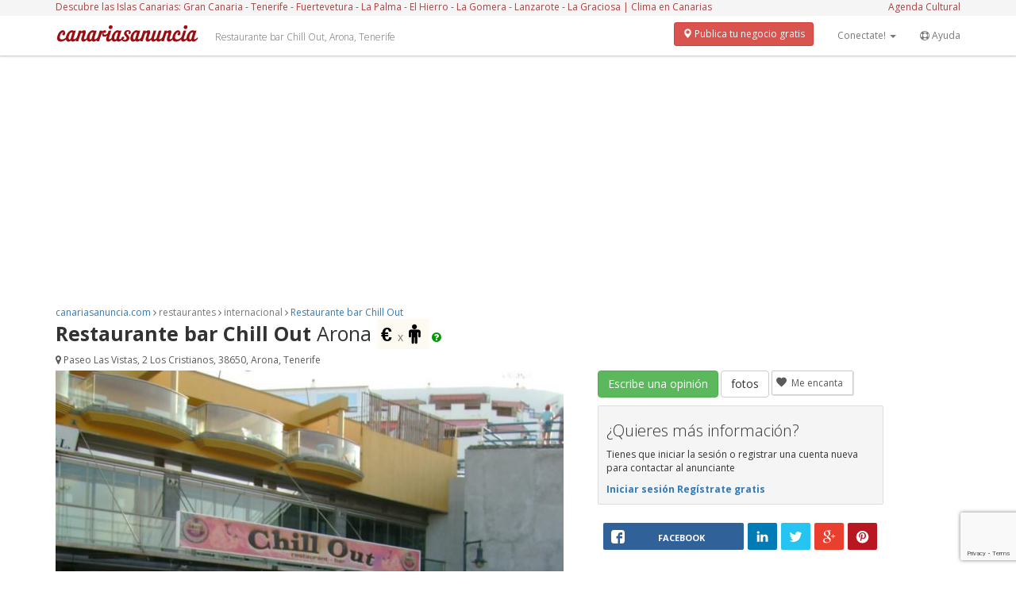

--- FILE ---
content_type: text/html; charset=UTF-8
request_url: https://canariasanuncia.com/restaurantes/restaurante-bar-chill-out/
body_size: 20472
content:
<!DOCTYPE html>
<html lang="es" prefix="og: https://ogp.me/ns#">
    <head>
        <meta charset="UTF-8" />
        <meta http-equiv="X-UA-Compatible" content="IE=edge">
        <meta name="viewport" content="width=device-width, initial-scale=1">
        <title>Restaurante bar Chill Out en Arona - canariasanuncia.com</title>
        <link rel="stylesheet" href="https://maxcdn.bootstrapcdn.com/bootstrap/3.3.5/css/bootstrap.min.css">
        <link rel="stylesheet" href="https://maxcdn.bootstrapcdn.com/font-awesome/4.4.0/css/font-awesome.min.css">        
        <link rel="stylesheet" type="text/css" href="https://canariasanuncia.com/wp-content/themes/canariasanuncia/style.css" />
        <link rel="stylesheet" type="text/css" href="https://canariasanuncia.com/wp-content/themes/canariasanuncia/rrssb.css" />
        <script src="https://ajax.googleapis.com/ajax/libs/jquery/2.1.4/jquery.min.js"></script>
        <script src="https://maxcdn.bootstrapcdn.com/bootstrap/3.3.5/js/bootstrap.min.js"></script>

                <link rel="stylesheet" href="https://cdn.jsdelivr.net/gh/fancyapps/fancybox@3.5.1/dist/jquery.fancybox.min.css" />
        <script src="https://cdn.jsdelivr.net/gh/fancyapps/fancybox@3.5.1/dist/jquery.fancybox.min.js"></script>
		<script type="text/javascript" src="https://canariasanuncia.com/wp-content/themes/canariasanuncia/app.js"></script>
		
        <link rel="stylesheet" type="text/css" href="https://canariasanuncia.com/wp-content/themes/canariasanuncia/lib/select2/css/select2.css" />
        <script src="https://canariasanuncia.com/wp-content/themes/canariasanuncia/lib/select2/js/select2.min.js"></script>
        
        <!-- HTML5 Shim and Respond.js IE8 support of HTML5 elements and media queries -->
        <!-- WARNING: Respond.js doesn't work if you view the page via file:// -->
        <!--[if lt IE 9]>
        <script src="https://oss.maxcdn.com/libs/html5shiv/3.7.0/html5shiv.js"></script>
        <script src="https://oss.maxcdn.com/libs/respond.js/1.4.2/respond.min.js"></script>
        <![endif]-->
                  <style type="text/css">
            body {
              background-color: #FFFFFF;
            }
          </style>
                <link rel="icon" type="image/x-icon" href="https://canariasanuncia.com/favicon.ico" />
        <!-- Google tag (gtag.js) -->
        <script async src="https://www.googletagmanager.com/gtag/js?id=G-38BX5SL21G"></script>
        <script>
          window.dataLayer = window.dataLayer || [];
          function gtag(){dataLayer.push(arguments);}
          gtag('js', new Date());

          gtag('config', 'G-38BX5SL21G');
        </script>
        <!-- Google tag (gtag.js) -->
        	<style>img:is([sizes="auto" i], [sizes^="auto," i]) { contain-intrinsic-size: 3000px 1500px }</style>
	
<!-- Optimización para motores de búsqueda de Rank Math -  https://rankmath.com/ -->
<meta name="description" content="admiten tarjetas"/>
<meta name="robots" content="follow, index, max-snippet:-1, max-video-preview:-1, max-image-preview:large"/>
<link rel="canonical" href="https://canariasanuncia.com/restaurantes/restaurante-bar-chill-out/" />
<meta property="og:locale" content="es_ES" />
<meta property="og:type" content="article" />
<meta property="og:title" content="Restaurante bar Chill Out en Arona - canariasanuncia.com" />
<meta property="og:description" content="admiten tarjetas" />
<meta property="og:url" content="https://canariasanuncia.com/restaurantes/restaurante-bar-chill-out/" />
<meta property="og:site_name" content="canariasanuncia.com" />
<meta property="article:publisher" content="https://www.facebook.com/canariasanuncia" />
<meta property="article:section" content="internacional" />
<meta property="og:image" content="https://canariasanuncia.com/wp-content/uploads/2016/09/0_10204_1.jpg" />
<meta property="og:image:secure_url" content="https://canariasanuncia.com/wp-content/uploads/2016/09/0_10204_1.jpg" />
<meta property="og:image:width" content="1024" />
<meta property="og:image:height" content="768" />
<meta property="og:image:alt" content="Restaurante bar Chill Out" />
<meta property="og:image:type" content="image/jpeg" />
<meta property="article:published_time" content="2016-09-14T22:54:42+01:00" />
<meta name="twitter:card" content="summary_large_image" />
<meta name="twitter:title" content="Restaurante bar Chill Out en Arona - canariasanuncia.com" />
<meta name="twitter:description" content="admiten tarjetas" />
<meta name="twitter:site" content="@canariasanuncia" />
<meta name="twitter:creator" content="@canariasanuncia" />
<meta name="twitter:image" content="https://canariasanuncia.com/wp-content/uploads/2016/09/0_10204_1.jpg" />
<script type="application/ld+json" class="rank-math-schema">{"@context":"https://schema.org","@graph":[{"@type":["LocalBusiness","Organization"],"@id":"https://canariasanuncia.com/#organization","name":"canariasanuncia.com","url":"https://canariasanuncia.com","sameAs":["https://www.facebook.com/canariasanuncia","https://twitter.com/canariasanuncia"],"openingHours":["Monday,Tuesday,Wednesday,Thursday,Friday,Saturday,Sunday 09:00-17:00"]},{"@type":"WebSite","@id":"https://canariasanuncia.com/#website","url":"https://canariasanuncia.com","name":"canariasanuncia.com","alternateName":"canariasanuncia","publisher":{"@id":"https://canariasanuncia.com/#organization"},"inLanguage":"es"},{"@type":"ImageObject","@id":"https://canariasanuncia.com/wp-content/uploads/2016/09/0_10204_1.jpg","url":"https://canariasanuncia.com/wp-content/uploads/2016/09/0_10204_1.jpg","width":"1024","height":"768","inLanguage":"es"},{"@type":"WebPage","@id":"https://canariasanuncia.com/restaurantes/restaurante-bar-chill-out/#webpage","url":"https://canariasanuncia.com/restaurantes/restaurante-bar-chill-out/","name":"Restaurante bar Chill Out en Arona - canariasanuncia.com","datePublished":"2016-09-14T22:54:42+01:00","dateModified":"2016-09-14T22:54:42+01:00","isPartOf":{"@id":"https://canariasanuncia.com/#website"},"primaryImageOfPage":{"@id":"https://canariasanuncia.com/wp-content/uploads/2016/09/0_10204_1.jpg"},"inLanguage":"es"},{"@type":"Person","@id":"https://canariasanuncia.com/author/canariasanuncia/","name":"canariasanuncia","url":"https://canariasanuncia.com/author/canariasanuncia/","image":{"@type":"ImageObject","@id":"http://canariasanuncia.com/wp-content/uploads/2015/10/canariasanuncia-avatar.png","url":"http://canariasanuncia.com/wp-content/uploads/2015/10/canariasanuncia-avatar.png","caption":"canariasanuncia","inLanguage":"es"},"sameAs":["https://canariasanuncia.com"],"worksFor":{"@id":"https://canariasanuncia.com/#organization"}},{"@type":"BlogPosting","headline":"Restaurante bar Chill Out en Arona - canariasanuncia.com","keywords":"Restaurante bar Chill Out","datePublished":"2016-09-14T22:54:42+01:00","dateModified":"2016-09-14T22:54:42+01:00","author":{"@id":"https://canariasanuncia.com/author/canariasanuncia/","name":"canariasanuncia"},"publisher":{"@id":"https://canariasanuncia.com/#organization"},"description":"admiten tarjetas","name":"Restaurante bar Chill Out en Arona - canariasanuncia.com","@id":"https://canariasanuncia.com/restaurantes/restaurante-bar-chill-out/#richSnippet","isPartOf":{"@id":"https://canariasanuncia.com/restaurantes/restaurante-bar-chill-out/#webpage"},"image":{"@id":"https://canariasanuncia.com/wp-content/uploads/2016/09/0_10204_1.jpg"},"inLanguage":"es","mainEntityOfPage":{"@id":"https://canariasanuncia.com/restaurantes/restaurante-bar-chill-out/#webpage"}}]}</script>
<!-- /Plugin Rank Math WordPress SEO -->

<link rel='dns-prefetch' href='//netdna.bootstrapcdn.com' />
<link rel="alternate" type="application/rss+xml" title="canariasanuncia.com &raquo; Feed" href="https://canariasanuncia.com/feed/" />
<link rel="alternate" type="application/rss+xml" title="canariasanuncia.com &raquo; Feed de los comentarios" href="https://canariasanuncia.com/comments/feed/" />
<link rel="alternate" type="application/rss+xml" title="canariasanuncia.com &raquo; Comentario Restaurante bar Chill Out del feed" href="https://canariasanuncia.com/restaurantes/restaurante-bar-chill-out/feed/" />
<script type="text/javascript">
/* <![CDATA[ */
window._wpemojiSettings = {"baseUrl":"https:\/\/s.w.org\/images\/core\/emoji\/16.0.1\/72x72\/","ext":".png","svgUrl":"https:\/\/s.w.org\/images\/core\/emoji\/16.0.1\/svg\/","svgExt":".svg","source":{"concatemoji":"https:\/\/canariasanuncia.com\/wp-includes\/js\/wp-emoji-release.min.js?ver=6.8.3"}};
/*! This file is auto-generated */
!function(s,n){var o,i,e;function c(e){try{var t={supportTests:e,timestamp:(new Date).valueOf()};sessionStorage.setItem(o,JSON.stringify(t))}catch(e){}}function p(e,t,n){e.clearRect(0,0,e.canvas.width,e.canvas.height),e.fillText(t,0,0);var t=new Uint32Array(e.getImageData(0,0,e.canvas.width,e.canvas.height).data),a=(e.clearRect(0,0,e.canvas.width,e.canvas.height),e.fillText(n,0,0),new Uint32Array(e.getImageData(0,0,e.canvas.width,e.canvas.height).data));return t.every(function(e,t){return e===a[t]})}function u(e,t){e.clearRect(0,0,e.canvas.width,e.canvas.height),e.fillText(t,0,0);for(var n=e.getImageData(16,16,1,1),a=0;a<n.data.length;a++)if(0!==n.data[a])return!1;return!0}function f(e,t,n,a){switch(t){case"flag":return n(e,"\ud83c\udff3\ufe0f\u200d\u26a7\ufe0f","\ud83c\udff3\ufe0f\u200b\u26a7\ufe0f")?!1:!n(e,"\ud83c\udde8\ud83c\uddf6","\ud83c\udde8\u200b\ud83c\uddf6")&&!n(e,"\ud83c\udff4\udb40\udc67\udb40\udc62\udb40\udc65\udb40\udc6e\udb40\udc67\udb40\udc7f","\ud83c\udff4\u200b\udb40\udc67\u200b\udb40\udc62\u200b\udb40\udc65\u200b\udb40\udc6e\u200b\udb40\udc67\u200b\udb40\udc7f");case"emoji":return!a(e,"\ud83e\udedf")}return!1}function g(e,t,n,a){var r="undefined"!=typeof WorkerGlobalScope&&self instanceof WorkerGlobalScope?new OffscreenCanvas(300,150):s.createElement("canvas"),o=r.getContext("2d",{willReadFrequently:!0}),i=(o.textBaseline="top",o.font="600 32px Arial",{});return e.forEach(function(e){i[e]=t(o,e,n,a)}),i}function t(e){var t=s.createElement("script");t.src=e,t.defer=!0,s.head.appendChild(t)}"undefined"!=typeof Promise&&(o="wpEmojiSettingsSupports",i=["flag","emoji"],n.supports={everything:!0,everythingExceptFlag:!0},e=new Promise(function(e){s.addEventListener("DOMContentLoaded",e,{once:!0})}),new Promise(function(t){var n=function(){try{var e=JSON.parse(sessionStorage.getItem(o));if("object"==typeof e&&"number"==typeof e.timestamp&&(new Date).valueOf()<e.timestamp+604800&&"object"==typeof e.supportTests)return e.supportTests}catch(e){}return null}();if(!n){if("undefined"!=typeof Worker&&"undefined"!=typeof OffscreenCanvas&&"undefined"!=typeof URL&&URL.createObjectURL&&"undefined"!=typeof Blob)try{var e="postMessage("+g.toString()+"("+[JSON.stringify(i),f.toString(),p.toString(),u.toString()].join(",")+"));",a=new Blob([e],{type:"text/javascript"}),r=new Worker(URL.createObjectURL(a),{name:"wpTestEmojiSupports"});return void(r.onmessage=function(e){c(n=e.data),r.terminate(),t(n)})}catch(e){}c(n=g(i,f,p,u))}t(n)}).then(function(e){for(var t in e)n.supports[t]=e[t],n.supports.everything=n.supports.everything&&n.supports[t],"flag"!==t&&(n.supports.everythingExceptFlag=n.supports.everythingExceptFlag&&n.supports[t]);n.supports.everythingExceptFlag=n.supports.everythingExceptFlag&&!n.supports.flag,n.DOMReady=!1,n.readyCallback=function(){n.DOMReady=!0}}).then(function(){return e}).then(function(){var e;n.supports.everything||(n.readyCallback(),(e=n.source||{}).concatemoji?t(e.concatemoji):e.wpemoji&&e.twemoji&&(t(e.twemoji),t(e.wpemoji)))}))}((window,document),window._wpemojiSettings);
/* ]]> */
</script>
<style id='wp-emoji-styles-inline-css' type='text/css'>

	img.wp-smiley, img.emoji {
		display: inline !important;
		border: none !important;
		box-shadow: none !important;
		height: 1em !important;
		width: 1em !important;
		margin: 0 0.07em !important;
		vertical-align: -0.1em !important;
		background: none !important;
		padding: 0 !important;
	}
</style>
<link rel='stylesheet' id='wp-block-library-css' href='https://canariasanuncia.com/wp-includes/css/dist/block-library/style.min.css?ver=6.8.3' type='text/css' media='all' />
<style id='classic-theme-styles-inline-css' type='text/css'>
/*! This file is auto-generated */
.wp-block-button__link{color:#fff;background-color:#32373c;border-radius:9999px;box-shadow:none;text-decoration:none;padding:calc(.667em + 2px) calc(1.333em + 2px);font-size:1.125em}.wp-block-file__button{background:#32373c;color:#fff;text-decoration:none}
</style>
<style id='global-styles-inline-css' type='text/css'>
:root{--wp--preset--aspect-ratio--square: 1;--wp--preset--aspect-ratio--4-3: 4/3;--wp--preset--aspect-ratio--3-4: 3/4;--wp--preset--aspect-ratio--3-2: 3/2;--wp--preset--aspect-ratio--2-3: 2/3;--wp--preset--aspect-ratio--16-9: 16/9;--wp--preset--aspect-ratio--9-16: 9/16;--wp--preset--color--black: #000000;--wp--preset--color--cyan-bluish-gray: #abb8c3;--wp--preset--color--white: #ffffff;--wp--preset--color--pale-pink: #f78da7;--wp--preset--color--vivid-red: #cf2e2e;--wp--preset--color--luminous-vivid-orange: #ff6900;--wp--preset--color--luminous-vivid-amber: #fcb900;--wp--preset--color--light-green-cyan: #7bdcb5;--wp--preset--color--vivid-green-cyan: #00d084;--wp--preset--color--pale-cyan-blue: #8ed1fc;--wp--preset--color--vivid-cyan-blue: #0693e3;--wp--preset--color--vivid-purple: #9b51e0;--wp--preset--gradient--vivid-cyan-blue-to-vivid-purple: linear-gradient(135deg,rgba(6,147,227,1) 0%,rgb(155,81,224) 100%);--wp--preset--gradient--light-green-cyan-to-vivid-green-cyan: linear-gradient(135deg,rgb(122,220,180) 0%,rgb(0,208,130) 100%);--wp--preset--gradient--luminous-vivid-amber-to-luminous-vivid-orange: linear-gradient(135deg,rgba(252,185,0,1) 0%,rgba(255,105,0,1) 100%);--wp--preset--gradient--luminous-vivid-orange-to-vivid-red: linear-gradient(135deg,rgba(255,105,0,1) 0%,rgb(207,46,46) 100%);--wp--preset--gradient--very-light-gray-to-cyan-bluish-gray: linear-gradient(135deg,rgb(238,238,238) 0%,rgb(169,184,195) 100%);--wp--preset--gradient--cool-to-warm-spectrum: linear-gradient(135deg,rgb(74,234,220) 0%,rgb(151,120,209) 20%,rgb(207,42,186) 40%,rgb(238,44,130) 60%,rgb(251,105,98) 80%,rgb(254,248,76) 100%);--wp--preset--gradient--blush-light-purple: linear-gradient(135deg,rgb(255,206,236) 0%,rgb(152,150,240) 100%);--wp--preset--gradient--blush-bordeaux: linear-gradient(135deg,rgb(254,205,165) 0%,rgb(254,45,45) 50%,rgb(107,0,62) 100%);--wp--preset--gradient--luminous-dusk: linear-gradient(135deg,rgb(255,203,112) 0%,rgb(199,81,192) 50%,rgb(65,88,208) 100%);--wp--preset--gradient--pale-ocean: linear-gradient(135deg,rgb(255,245,203) 0%,rgb(182,227,212) 50%,rgb(51,167,181) 100%);--wp--preset--gradient--electric-grass: linear-gradient(135deg,rgb(202,248,128) 0%,rgb(113,206,126) 100%);--wp--preset--gradient--midnight: linear-gradient(135deg,rgb(2,3,129) 0%,rgb(40,116,252) 100%);--wp--preset--font-size--small: 13px;--wp--preset--font-size--medium: 20px;--wp--preset--font-size--large: 36px;--wp--preset--font-size--x-large: 42px;--wp--preset--spacing--20: 0.44rem;--wp--preset--spacing--30: 0.67rem;--wp--preset--spacing--40: 1rem;--wp--preset--spacing--50: 1.5rem;--wp--preset--spacing--60: 2.25rem;--wp--preset--spacing--70: 3.38rem;--wp--preset--spacing--80: 5.06rem;--wp--preset--shadow--natural: 6px 6px 9px rgba(0, 0, 0, 0.2);--wp--preset--shadow--deep: 12px 12px 50px rgba(0, 0, 0, 0.4);--wp--preset--shadow--sharp: 6px 6px 0px rgba(0, 0, 0, 0.2);--wp--preset--shadow--outlined: 6px 6px 0px -3px rgba(255, 255, 255, 1), 6px 6px rgba(0, 0, 0, 1);--wp--preset--shadow--crisp: 6px 6px 0px rgba(0, 0, 0, 1);}:where(.is-layout-flex){gap: 0.5em;}:where(.is-layout-grid){gap: 0.5em;}body .is-layout-flex{display: flex;}.is-layout-flex{flex-wrap: wrap;align-items: center;}.is-layout-flex > :is(*, div){margin: 0;}body .is-layout-grid{display: grid;}.is-layout-grid > :is(*, div){margin: 0;}:where(.wp-block-columns.is-layout-flex){gap: 2em;}:where(.wp-block-columns.is-layout-grid){gap: 2em;}:where(.wp-block-post-template.is-layout-flex){gap: 1.25em;}:where(.wp-block-post-template.is-layout-grid){gap: 1.25em;}.has-black-color{color: var(--wp--preset--color--black) !important;}.has-cyan-bluish-gray-color{color: var(--wp--preset--color--cyan-bluish-gray) !important;}.has-white-color{color: var(--wp--preset--color--white) !important;}.has-pale-pink-color{color: var(--wp--preset--color--pale-pink) !important;}.has-vivid-red-color{color: var(--wp--preset--color--vivid-red) !important;}.has-luminous-vivid-orange-color{color: var(--wp--preset--color--luminous-vivid-orange) !important;}.has-luminous-vivid-amber-color{color: var(--wp--preset--color--luminous-vivid-amber) !important;}.has-light-green-cyan-color{color: var(--wp--preset--color--light-green-cyan) !important;}.has-vivid-green-cyan-color{color: var(--wp--preset--color--vivid-green-cyan) !important;}.has-pale-cyan-blue-color{color: var(--wp--preset--color--pale-cyan-blue) !important;}.has-vivid-cyan-blue-color{color: var(--wp--preset--color--vivid-cyan-blue) !important;}.has-vivid-purple-color{color: var(--wp--preset--color--vivid-purple) !important;}.has-black-background-color{background-color: var(--wp--preset--color--black) !important;}.has-cyan-bluish-gray-background-color{background-color: var(--wp--preset--color--cyan-bluish-gray) !important;}.has-white-background-color{background-color: var(--wp--preset--color--white) !important;}.has-pale-pink-background-color{background-color: var(--wp--preset--color--pale-pink) !important;}.has-vivid-red-background-color{background-color: var(--wp--preset--color--vivid-red) !important;}.has-luminous-vivid-orange-background-color{background-color: var(--wp--preset--color--luminous-vivid-orange) !important;}.has-luminous-vivid-amber-background-color{background-color: var(--wp--preset--color--luminous-vivid-amber) !important;}.has-light-green-cyan-background-color{background-color: var(--wp--preset--color--light-green-cyan) !important;}.has-vivid-green-cyan-background-color{background-color: var(--wp--preset--color--vivid-green-cyan) !important;}.has-pale-cyan-blue-background-color{background-color: var(--wp--preset--color--pale-cyan-blue) !important;}.has-vivid-cyan-blue-background-color{background-color: var(--wp--preset--color--vivid-cyan-blue) !important;}.has-vivid-purple-background-color{background-color: var(--wp--preset--color--vivid-purple) !important;}.has-black-border-color{border-color: var(--wp--preset--color--black) !important;}.has-cyan-bluish-gray-border-color{border-color: var(--wp--preset--color--cyan-bluish-gray) !important;}.has-white-border-color{border-color: var(--wp--preset--color--white) !important;}.has-pale-pink-border-color{border-color: var(--wp--preset--color--pale-pink) !important;}.has-vivid-red-border-color{border-color: var(--wp--preset--color--vivid-red) !important;}.has-luminous-vivid-orange-border-color{border-color: var(--wp--preset--color--luminous-vivid-orange) !important;}.has-luminous-vivid-amber-border-color{border-color: var(--wp--preset--color--luminous-vivid-amber) !important;}.has-light-green-cyan-border-color{border-color: var(--wp--preset--color--light-green-cyan) !important;}.has-vivid-green-cyan-border-color{border-color: var(--wp--preset--color--vivid-green-cyan) !important;}.has-pale-cyan-blue-border-color{border-color: var(--wp--preset--color--pale-cyan-blue) !important;}.has-vivid-cyan-blue-border-color{border-color: var(--wp--preset--color--vivid-cyan-blue) !important;}.has-vivid-purple-border-color{border-color: var(--wp--preset--color--vivid-purple) !important;}.has-vivid-cyan-blue-to-vivid-purple-gradient-background{background: var(--wp--preset--gradient--vivid-cyan-blue-to-vivid-purple) !important;}.has-light-green-cyan-to-vivid-green-cyan-gradient-background{background: var(--wp--preset--gradient--light-green-cyan-to-vivid-green-cyan) !important;}.has-luminous-vivid-amber-to-luminous-vivid-orange-gradient-background{background: var(--wp--preset--gradient--luminous-vivid-amber-to-luminous-vivid-orange) !important;}.has-luminous-vivid-orange-to-vivid-red-gradient-background{background: var(--wp--preset--gradient--luminous-vivid-orange-to-vivid-red) !important;}.has-very-light-gray-to-cyan-bluish-gray-gradient-background{background: var(--wp--preset--gradient--very-light-gray-to-cyan-bluish-gray) !important;}.has-cool-to-warm-spectrum-gradient-background{background: var(--wp--preset--gradient--cool-to-warm-spectrum) !important;}.has-blush-light-purple-gradient-background{background: var(--wp--preset--gradient--blush-light-purple) !important;}.has-blush-bordeaux-gradient-background{background: var(--wp--preset--gradient--blush-bordeaux) !important;}.has-luminous-dusk-gradient-background{background: var(--wp--preset--gradient--luminous-dusk) !important;}.has-pale-ocean-gradient-background{background: var(--wp--preset--gradient--pale-ocean) !important;}.has-electric-grass-gradient-background{background: var(--wp--preset--gradient--electric-grass) !important;}.has-midnight-gradient-background{background: var(--wp--preset--gradient--midnight) !important;}.has-small-font-size{font-size: var(--wp--preset--font-size--small) !important;}.has-medium-font-size{font-size: var(--wp--preset--font-size--medium) !important;}.has-large-font-size{font-size: var(--wp--preset--font-size--large) !important;}.has-x-large-font-size{font-size: var(--wp--preset--font-size--x-large) !important;}
:where(.wp-block-post-template.is-layout-flex){gap: 1.25em;}:where(.wp-block-post-template.is-layout-grid){gap: 1.25em;}
:where(.wp-block-columns.is-layout-flex){gap: 2em;}:where(.wp-block-columns.is-layout-grid){gap: 2em;}
:root :where(.wp-block-pullquote){font-size: 1.5em;line-height: 1.6;}
</style>
<link rel='stylesheet' id='contact-form-7-css' href='https://canariasanuncia.com/wp-content/plugins/contact-form-7/includes/css/styles.css?ver=6.1.4' type='text/css' media='all' />
<link rel='stylesheet' id='wprc-style-css' href='https://canariasanuncia.com/wp-content/plugins/report-content/static/css/styles.css?ver=6.8.3' type='text/css' media='all' />
<link rel='stylesheet' id='crp-style-rounded-thumbs-css' href='https://canariasanuncia.com/wp-content/plugins/contextual-related-posts/css/rounded-thumbs.min.css?ver=4.1.0' type='text/css' media='all' />
<style id='crp-style-rounded-thumbs-inline-css' type='text/css'>

			.crp_related.crp-rounded-thumbs a {
				width: 100px;
                height: 100px;
				text-decoration: none;
			}
			.crp_related.crp-rounded-thumbs img {
				max-width: 100px;
				margin: auto;
			}
			.crp_related.crp-rounded-thumbs .crp_title {
				width: 100%;
			}
			
</style>
<link rel='stylesheet' id='search-filter-plugin-styles-css' href='https://canariasanuncia.com/wp-content/plugins/search-filter-pro/public/assets/css/search-filter.min.css?ver=2.4.1' type='text/css' media='all' />
<link rel='stylesheet' id='mr-frontend-style-css' href='https://canariasanuncia.com/wp-content/plugins/multi-rating/assets/css/frontend.css?ver=6.8.3' type='text/css' media='all' />
<style id='mr-frontend-style-inline-css' type='text/css'>
		.mr-star-hover {
			color: #ffba00 !important;
		}
		.mr-star-full, .mr-star-half, .mr-star-empty {
			color: #ffd700;
		}
		.mr-error {
			color: #EC6464;
		}
		
</style>
<link rel='stylesheet' id='font-awesome-css' href='https://netdna.bootstrapcdn.com/font-awesome/4.7.0/css/font-awesome.css?ver=6.8.3' type='text/css' media='all' />
<link rel='stylesheet' id='simple-favorites-css' href='https://canariasanuncia.com/wp-content/plugins/favorites/assets/css/favorites.css?ver=2.3.6' type='text/css' media='all' />
<script type="text/javascript">
            window._nslDOMReady = (function () {
                const executedCallbacks = new Set();
            
                return function (callback) {
                    /**
                    * Third parties might dispatch DOMContentLoaded events, so we need to ensure that we only run our callback once!
                    */
                    if (executedCallbacks.has(callback)) return;
            
                    const wrappedCallback = function () {
                        if (executedCallbacks.has(callback)) return;
                        executedCallbacks.add(callback);
                        callback();
                    };
            
                    if (document.readyState === "complete" || document.readyState === "interactive") {
                        wrappedCallback();
                    } else {
                        document.addEventListener("DOMContentLoaded", wrappedCallback);
                    }
                };
            })();
        </script><script type="text/javascript" src="https://canariasanuncia.com/wp-includes/js/jquery/jquery.min.js?ver=3.7.1" id="jquery-core-js"></script>
<script type="text/javascript" src="https://canariasanuncia.com/wp-includes/js/jquery/jquery-migrate.min.js?ver=3.4.1" id="jquery-migrate-js"></script>
<script type="text/javascript" id="wprc-script-js-extra">
/* <![CDATA[ */
var wprcajaxhandler = {"ajaxurl":"https:\/\/canariasanuncia.com\/wp-admin\/admin-ajax.php"};
/* ]]> */
</script>
<script type="text/javascript" src="https://canariasanuncia.com/wp-content/plugins/report-content/static/js/scripts.js?ver=6.8.3" id="wprc-script-js"></script>
<script type="text/javascript" id="search-filter-plugin-build-js-extra">
/* <![CDATA[ */
var SF_LDATA = {"ajax_url":"https:\/\/canariasanuncia.com\/wp-admin\/admin-ajax.php","home_url":"https:\/\/canariasanuncia.com\/"};
/* ]]> */
</script>
<script type="text/javascript" src="https://canariasanuncia.com/wp-content/plugins/search-filter-pro/public/assets/js/search-filter-build.min.js?ver=2.4.1" id="search-filter-plugin-build-js"></script>
<script type="text/javascript" src="https://canariasanuncia.com/wp-content/plugins/search-filter-pro/public/assets/js/chosen.jquery.min.js?ver=2.4.1" id="search-filter-plugin-chosen-js"></script>
<script type="text/javascript" id="favorites-js-extra">
/* <![CDATA[ */
var favorites_data = {"ajaxurl":"https:\/\/canariasanuncia.com\/wp-admin\/admin-ajax.php","nonce":"9ea1a5e529","favorite":"Guardar <i class=\"sf-icon-star-empty\"><\/i>","favorited":"Guardado <i class=\"sf-icon-star-full\"><\/i>","includecount":"","indicate_loading":"1","loading_text":"Loading","loading_image":"<img src=\"https:\/\/canariasanuncia.com\/wp-content\/plugins\/favorites\/assets\/images\/loading.gif\" class=\"simplefavorites-loading\" aria-hidden=\"true\" \/>","loading_image_active":"<img src=\"https:\/\/canariasanuncia.com\/wp-content\/plugins\/favorites\/assets\/images\/loading.gif\" class=\"simplefavorites-loading\" aria-hidden=\"true\" \/>","loading_image_preload":"","cache_enabled":"1","button_options":{"button_type":{"label":"Me encanta","icon":"<i class=\"sf-icon-love\"><\/i>","icon_class":"sf-icon-love","state_default":"Me encanta","state_active":"Me encant\u00f3"},"custom_colors":false,"box_shadow":false,"include_count":false,"default":{"background_default":false,"border_default":false,"text_default":false,"icon_default":false,"count_default":false},"active":{"background_active":false,"border_active":false,"text_active":false,"icon_active":false,"count_active":false}},"authentication_modal_content":"<p>Por favor, accede para a\u00f1adir favoritos.<\/p><p><a href=\"#\" data-favorites-modal-close>Descartar este aviso<\/a><\/p>","authentication_redirect":"","dev_mode":"","logged_in":"","user_id":"0","authentication_redirect_url":"https:\/\/canariasanuncia.com\/wp-login.php"};
/* ]]> */
</script>
<script type="text/javascript" src="https://canariasanuncia.com/wp-content/plugins/favorites/assets/js/favorites.min.js?ver=2.3.6" id="favorites-js"></script>
<link rel="https://api.w.org/" href="https://canariasanuncia.com/wp-json/" /><link rel="alternate" title="JSON" type="application/json" href="https://canariasanuncia.com/wp-json/wp/v2/posts/5070" /><link rel="EditURI" type="application/rsd+xml" title="RSD" href="https://canariasanuncia.com/xmlrpc.php?rsd" />
<link rel='shortlink' href='https://canariasanuncia.com/?p=5070' />
<link rel="alternate" title="oEmbed (JSON)" type="application/json+oembed" href="https://canariasanuncia.com/wp-json/oembed/1.0/embed?url=https%3A%2F%2Fcanariasanuncia.com%2Frestaurantes%2Frestaurante-bar-chill-out%2F" />
<link rel="alternate" title="oEmbed (XML)" type="text/xml+oembed" href="https://canariasanuncia.com/wp-json/oembed/1.0/embed?url=https%3A%2F%2Fcanariasanuncia.com%2Frestaurantes%2Frestaurante-bar-chill-out%2F&#038;format=xml" />
        <style>

        </style>
        <style type="text/css">.recentcomments a{display:inline !important;padding:0 !important;margin:0 !important;}</style><link rel="icon" href="https://canariasanuncia.com/wp-content/uploads/2020/03/canariasanuncia.png" sizes="32x32" />
<link rel="icon" href="https://canariasanuncia.com/wp-content/uploads/2020/03/canariasanuncia.png" sizes="192x192" />
<link rel="apple-touch-icon" href="https://canariasanuncia.com/wp-content/uploads/2020/03/canariasanuncia.png" />
<meta name="msapplication-TileImage" content="https://canariasanuncia.com/wp-content/uploads/2020/03/canariasanuncia.png" />
<style type="text/css">div.nsl-container[data-align="left"] {
    text-align: left;
}

div.nsl-container[data-align="center"] {
    text-align: center;
}

div.nsl-container[data-align="right"] {
    text-align: right;
}


div.nsl-container div.nsl-container-buttons a[data-plugin="nsl"] {
    text-decoration: none;
    box-shadow: none;
    border: 0;
}

div.nsl-container .nsl-container-buttons {
    display: flex;
    padding: 5px 0;
}

div.nsl-container.nsl-container-block .nsl-container-buttons {
    display: inline-grid;
    grid-template-columns: minmax(145px, auto);
}

div.nsl-container-block-fullwidth .nsl-container-buttons {
    flex-flow: column;
    align-items: center;
}

div.nsl-container-block-fullwidth .nsl-container-buttons a,
div.nsl-container-block .nsl-container-buttons a {
    flex: 1 1 auto;
    display: block;
    margin: 5px 0;
    width: 100%;
}

div.nsl-container-inline {
    margin: -5px;
    text-align: left;
}

div.nsl-container-inline .nsl-container-buttons {
    justify-content: center;
    flex-wrap: wrap;
}

div.nsl-container-inline .nsl-container-buttons a {
    margin: 5px;
    display: inline-block;
}

div.nsl-container-grid .nsl-container-buttons {
    flex-flow: row;
    align-items: center;
    flex-wrap: wrap;
}

div.nsl-container-grid .nsl-container-buttons a {
    flex: 1 1 auto;
    display: block;
    margin: 5px;
    max-width: 280px;
    width: 100%;
}

@media only screen and (min-width: 650px) {
    div.nsl-container-grid .nsl-container-buttons a {
        width: auto;
    }
}

div.nsl-container .nsl-button {
    cursor: pointer;
    vertical-align: top;
    border-radius: 4px;
}

div.nsl-container .nsl-button-default {
    color: #fff;
    display: flex;
}

div.nsl-container .nsl-button-icon {
    display: inline-block;
}

div.nsl-container .nsl-button-svg-container {
    flex: 0 0 auto;
    padding: 8px;
    display: flex;
    align-items: center;
}

div.nsl-container svg {
    height: 24px;
    width: 24px;
    vertical-align: top;
}

div.nsl-container .nsl-button-default div.nsl-button-label-container {
    margin: 0 24px 0 12px;
    padding: 10px 0;
    font-family: Helvetica, Arial, sans-serif;
    font-size: 16px;
    line-height: 20px;
    letter-spacing: .25px;
    overflow: hidden;
    text-align: center;
    text-overflow: clip;
    white-space: nowrap;
    flex: 1 1 auto;
    -webkit-font-smoothing: antialiased;
    -moz-osx-font-smoothing: grayscale;
    text-transform: none;
    display: inline-block;
}

div.nsl-container .nsl-button-google[data-skin="light"] {
    box-shadow: inset 0 0 0 1px #747775;
    color: #1f1f1f;
}

div.nsl-container .nsl-button-google[data-skin="dark"] {
    box-shadow: inset 0 0 0 1px #8E918F;
    color: #E3E3E3;
}

div.nsl-container .nsl-button-google[data-skin="neutral"] {
    color: #1F1F1F;
}

div.nsl-container .nsl-button-google div.nsl-button-label-container {
    font-family: "Roboto Medium", Roboto, Helvetica, Arial, sans-serif;
}

div.nsl-container .nsl-button-apple .nsl-button-svg-container {
    padding: 0 6px;
}

div.nsl-container .nsl-button-apple .nsl-button-svg-container svg {
    height: 40px;
    width: auto;
}

div.nsl-container .nsl-button-apple[data-skin="light"] {
    color: #000;
    box-shadow: 0 0 0 1px #000;
}

div.nsl-container .nsl-button-facebook[data-skin="white"] {
    color: #000;
    box-shadow: inset 0 0 0 1px #000;
}

div.nsl-container .nsl-button-facebook[data-skin="light"] {
    color: #1877F2;
    box-shadow: inset 0 0 0 1px #1877F2;
}

div.nsl-container .nsl-button-spotify[data-skin="white"] {
    color: #191414;
    box-shadow: inset 0 0 0 1px #191414;
}

div.nsl-container .nsl-button-apple div.nsl-button-label-container {
    font-size: 17px;
    font-family: -apple-system, BlinkMacSystemFont, "Segoe UI", Roboto, Helvetica, Arial, sans-serif, "Apple Color Emoji", "Segoe UI Emoji", "Segoe UI Symbol";
}

div.nsl-container .nsl-button-slack div.nsl-button-label-container {
    font-size: 17px;
    font-family: -apple-system, BlinkMacSystemFont, "Segoe UI", Roboto, Helvetica, Arial, sans-serif, "Apple Color Emoji", "Segoe UI Emoji", "Segoe UI Symbol";
}

div.nsl-container .nsl-button-slack[data-skin="light"] {
    color: #000000;
    box-shadow: inset 0 0 0 1px #DDDDDD;
}

div.nsl-container .nsl-button-tiktok[data-skin="light"] {
    color: #161823;
    box-shadow: 0 0 0 1px rgba(22, 24, 35, 0.12);
}


div.nsl-container .nsl-button-kakao {
    color: rgba(0, 0, 0, 0.85);
}

.nsl-clear {
    clear: both;
}

.nsl-container {
    clear: both;
}

.nsl-disabled-provider .nsl-button {
    filter: grayscale(1);
    opacity: 0.8;
}

/*Button align start*/

div.nsl-container-inline[data-align="left"] .nsl-container-buttons {
    justify-content: flex-start;
}

div.nsl-container-inline[data-align="center"] .nsl-container-buttons {
    justify-content: center;
}

div.nsl-container-inline[data-align="right"] .nsl-container-buttons {
    justify-content: flex-end;
}


div.nsl-container-grid[data-align="left"] .nsl-container-buttons {
    justify-content: flex-start;
}

div.nsl-container-grid[data-align="center"] .nsl-container-buttons {
    justify-content: center;
}

div.nsl-container-grid[data-align="right"] .nsl-container-buttons {
    justify-content: flex-end;
}

div.nsl-container-grid[data-align="space-around"] .nsl-container-buttons {
    justify-content: space-around;
}

div.nsl-container-grid[data-align="space-between"] .nsl-container-buttons {
    justify-content: space-between;
}

/* Button align end*/

/* Redirect */

#nsl-redirect-overlay {
    display: flex;
    flex-direction: column;
    justify-content: center;
    align-items: center;
    position: fixed;
    z-index: 1000000;
    left: 0;
    top: 0;
    width: 100%;
    height: 100%;
    backdrop-filter: blur(1px);
    background-color: RGBA(0, 0, 0, .32);;
}

#nsl-redirect-overlay-container {
    display: flex;
    flex-direction: column;
    justify-content: center;
    align-items: center;
    background-color: white;
    padding: 30px;
    border-radius: 10px;
}

#nsl-redirect-overlay-spinner {
    content: '';
    display: block;
    margin: 20px;
    border: 9px solid RGBA(0, 0, 0, .6);
    border-top: 9px solid #fff;
    border-radius: 50%;
    box-shadow: inset 0 0 0 1px RGBA(0, 0, 0, .6), 0 0 0 1px RGBA(0, 0, 0, .6);
    width: 40px;
    height: 40px;
    animation: nsl-loader-spin 2s linear infinite;
}

@keyframes nsl-loader-spin {
    0% {
        transform: rotate(0deg)
    }
    to {
        transform: rotate(360deg)
    }
}

#nsl-redirect-overlay-title {
    font-family: -apple-system, BlinkMacSystemFont, "Segoe UI", Roboto, Oxygen-Sans, Ubuntu, Cantarell, "Helvetica Neue", sans-serif;
    font-size: 18px;
    font-weight: bold;
    color: #3C434A;
}

#nsl-redirect-overlay-text {
    font-family: -apple-system, BlinkMacSystemFont, "Segoe UI", Roboto, Oxygen-Sans, Ubuntu, Cantarell, "Helvetica Neue", sans-serif;
    text-align: center;
    font-size: 14px;
    color: #3C434A;
}

/* Redirect END*/</style><style type="text/css">/* Notice fallback */
#nsl-notices-fallback {
    position: fixed;
    right: 10px;
    top: 10px;
    z-index: 10000;
}

.admin-bar #nsl-notices-fallback {
    top: 42px;
}

#nsl-notices-fallback > div {
    position: relative;
    background: #fff;
    border-left: 4px solid #fff;
    box-shadow: 0 1px 1px 0 rgba(0, 0, 0, .1);
    margin: 5px 15px 2px;
    padding: 1px 20px;
}

#nsl-notices-fallback > div.error {
    display: block;
    border-left-color: #dc3232;
}

#nsl-notices-fallback > div.updated {
    display: block;
    border-left-color: #46b450;
}

#nsl-notices-fallback p {
    margin: .5em 0;
    padding: 2px;
}

#nsl-notices-fallback > div:after {
    position: absolute;
    right: 5px;
    top: 5px;
    content: '\00d7';
    display: block;
    height: 16px;
    width: 16px;
    line-height: 16px;
    text-align: center;
    font-size: 20px;
    cursor: pointer;
}</style>        
        <!-- google adsense automatic ads -->
		<script async src="//pagead2.googlesyndication.com/pagead/js/adsbygoogle.js"></script>
		<script>
		     (adsbygoogle = window.adsbygoogle || []).push({
		          google_ad_client: "ca-pub-3516399293915437",
		          enable_page_level_ads: true
		     });
		</script>
		<!-- google adsense automatic ads -->		
    </head>
  
<body class="wp-singular post-template-default single single-post postid-5070 single-format-standard wp-theme-canariasanuncia">

   <nav class="navbar navbar-default navbar-fixed-top" role="navigation">

	<div class="toptopbar">
		<div class="container">
			Descubre las Islas Canarias:  <a href="https://canariasanuncia.com/gran-canaria/">Gran Canaria</a> - Tenerife - Fuertevetura - La Palma - El Hierro - La Gomera - Lanzarote - La Graciosa | <a href="https://canariasanuncia.com/el-clima-en-canarias/" title="El tiempo en Canarias">Clima en Canarias</a>
            <a href="https://canariasanuncia.com/agenda-cultural/" title="Agenda cultural de Canarias" class="pull-right">Agenda Cultural</a>
		</div>
	</div>

      <div class="container">
        <div class="navbar-header">
          <button type="button" class="navbar-toggle" data-toggle="collapse" data-target=".navbar-collapse">
            <span class="sr-only">Toggle navigation</span>
            <span class="icon-bar"></span>
            <span class="icon-bar"></span>
            <span class="icon-bar"></span>
          </button>
          <a class="navbar-brand" href="/"><img alt="canariasanuncia" class="img-responsive" src="https://canariasanuncia.com/wp-content/themes/canariasanuncia/images/logoca2.png" title="Guia de ocio y restauración de Canarias."></a> 
            <h2 class="header-text hidden-xs">
                                    Restaurante bar Chill Out, Arona, Tenerife                            </h2>
        </div>
        <div class="navbar-collapse collapse">
          <ul class="nav navbar-nav navbar-right">

            <li>
                <form class="navbar-form">
                <a href="https://canariasanuncia.com/add-ads/" class="btn btn-danger btn-sm">
                    <span class="glyphicon glyphicon-map-marker"></span> Publica tu negocio gratis                </a>
                </form>
            </li>            
            <li class="dropdown">            
                                    <a href="#" class="dropdown-toggle" data-toggle="dropdown">Conectate! <b class="caret"></b></a>
                    <ul class="dropdown-menu">   
                        <li><a id="login_open" href="https://canariasanuncia.com/wp-login.php">Iniciar sesión</a></li>
                                                                            <li><a href="https://canariasanuncia.com/wp-login.php?action=register">Regístrate gratis</a></li>
                            
                            <li class="divider"></li>
                            <li>
								<a href="https://canariasanuncia.com/wp-login.php?loginSocial=google" data-plugin="nsl" data-action="connect" data-redirect="current" data-provider="google" data-popupwidth="600" data-popupheight="600">
									<img src="https://canariasanuncia.com/wp-content/uploads/2019/10/btn_google_signin_light_normal_web.png" alt="" />
								</a>
                            </li>      
                                  
                                            </ul>
                                
            </li>
      
            <li><a href="https://canariasanuncia.com/ayuda/"><i class="fa fa-life-ring"></i> Ayuda</a></li>
          </ul>
        </div>
      </div>
    </nav>  
<div class="container" style="margin-top: 90px;">


			<div class="row">
			<div class="col-md-12">

				<script async src="//pagead2.googlesyndication.com/pagead/js/adsbygoogle.js"></script>
				<!-- single top CA adaptable -->
				<ins class="adsbygoogle"
				     style="display:block"
				     data-ad-client="ca-pub-3516399293915437"
				     data-ad-slot="3703440959"
				     data-ad-format="auto"></ins>
				<script>
				(adsbygoogle = window.adsbygoogle || []).push({});
				</script>

				<div class="ad-breadcrumb">
					<span typeof="v:Breadcrumb"><a rel="v:url" property="v:title" title="canariasanuncia.com" href="https://canariasanuncia.com" class="home">canariasanuncia.com</a></span> <i class="fa fa fa-angle-right"></i> <span typeof="v:Breadcrumb"><a rel="v:url" property="v:title" title="restaurantes" href="https://canariasanuncia.com/restaurantes/" class="taxonomy category">restaurantes</a></span> <i class="fa fa fa-angle-right"></i> <span typeof="v:Breadcrumb"><a rel="v:url" property="v:title" title="internacional" href="https://canariasanuncia.com/restaurantes/internacional/" class="taxonomy category">internacional</a></span> <i class="fa fa fa-angle-right"></i> <span typeof="v:Breadcrumb"><a rel="v:url" property="v:title" title="Restaurante bar Chill Out" href="https://canariasanuncia.com/restaurantes/restaurante-bar-chill-out/" class="post post-post current-item">Restaurante bar Chill Out</a></span>				</div>

																			
																
									
											
																				
				
		        <h2 class="ad-title">
		        	Restaurante bar Chill Out <span class="region-title">Arona</span> 

		        	
	                
	        			        			<span class="price-title"> €
						 <small>x</small> <i class="fa fa-male"></i>							        			</span> 
						<script type="text/javascript">
							$(function () {
							    $('#price-info').popover();
							});
						</script>		        			
	        			<small><a href="javascript:void(0);" id="price-info" data-content="Este precio es un precio estimado. Ponte en contacto con el anunciante para confirmar el precio." data-trigger="hover"><i class="fa fa-question-circle" id="price-help"></i></a>	</small>        			
	        		 
		        	
		        </h2>
		        <div class="item-header">
		        			        			            <i class="fa fa-map-marker"></i> 
		            Paseo Las Vistas, 2 Los Cristianos, 
		            38650, 
		            Arona, 
		            Tenerife  
		            	            
		        </div>
	        	
			</div>
		</div>

			<div class="row">
			<div class="col-md-7">
							 	
			    					        <div class="item-photos">
				        					            <a data-fancybox="gallery" href="https://canariasanuncia.com/wp-content/uploads/2016/09/0_10204_1-640x480.jpg" class="main-photo" rel="image_group" title="Restaurante bar Chill Out">
								<img width="640" height="480" src="https://canariasanuncia.com/wp-content/uploads/2016/09/0_10204_1-640x480.jpg" class="img-responsive wp-post-image" alt="" decoding="async" fetchpriority="high" srcset="https://canariasanuncia.com/wp-content/uploads/2016/09/0_10204_1-640x480.jpg 640w, https://canariasanuncia.com/wp-content/uploads/2016/09/0_10204_1-300x225.jpg 300w, https://canariasanuncia.com/wp-content/uploads/2016/09/0_10204_1-768x576.jpg 768w, https://canariasanuncia.com/wp-content/uploads/2016/09/0_10204_1.jpg 1024w" sizes="(max-width: 640px) 100vw, 640px" />							</a>
				            				        </div>
			    				    

			    <div id="description">
			    	<!-- custom fields --> 
			        <p><h4>Restaurante bar Chill Out</h4>
<p>admiten tarjetas</p>
</p>
			        <div id="custom_fields">

			        		
															<div class="custom_field">                          
									<i class="fa fa-clock-o fa-lg" title="Horario"></i> <strong>Horario</strong> no disponible
								</div>								
													

							
							       
								<div class="custom_field">                     
									<i class="fa fa-phone fa-lg" title="Teléfono"></i> <strong>Teléfono</strong> +34 922 792 776								</div>
							
							    
								<div class="custom_field">                        
									<i class="fa fa-users fa-lg" title="Personas"></i> 								</div>									
							
							 								
								<div class="custom_field">
									<i class="fa fa-file-text-o fa-lg" title="Menú Diario"></i> <strong>Menú Diario</strong>
									No								</div>
										        </div>
					<!-- custom fields -->
			    </div>

            	
				<script async src="//pagead2.googlesyndication.com/pagead/js/adsbygoogle.js"></script>
				<!-- single comments CA -->
				<ins class="adsbygoogle"
				     style="display:block"
				     data-ad-client="ca-pub-3516399293915437"
				     data-ad-slot="3701831757"
				     data-ad-format="auto"></ins>
				<script>
				(adsbygoogle = window.adsbygoogle || []).push({});
				</script>

	    		<!-- comentarios -->
	    		<a name="opiniones"></a>
				<section id="comments">
		<div id="respond" class="comment-respond">
		<h3 id="reply-title" class="comment-reply-title"><strong>Tu opinión</strong><br><span><small><strong>Tu experiencia es muy valiosa para otros ¡compartela!</strong></small></span> <small><a rel="nofollow" id="cancel-comment-reply-link" href="/restaurantes/restaurante-bar-chill-out/#respond" style="display:none;">Cancel Reply</a></small></h3><p class="must-log-in">Lo siento, debes estar <a href="https://canariasanuncia.com/wp-login.php?redirect_to=https%3A%2F%2Fcanariasanuncia.com%2Frestaurantes%2Frestaurante-bar-chill-out%2F">conectado</a> para publicar un comentario.</p>	</div><!-- #respond -->
		<br>
<script type="text/javascript">
	$( "input[name*='pods_meta_titulo']" ).addClass('form-control input-sm');
	$( "input[name*='pods_meta_titulo']" ).attr('placeholder','Resume tu visita o destaca algo especial');
</script>	
</section>				<!-- comentarios -->
				
			</div>

			<div class="col-md-4">
				<div id="sidebar">
    
    <div class="button-entry-options">
        
        <a class="btn btn-success" href="#opiniones">Escribe una opinión</a>
        <a class="btn btn-default" href="#uploadphotos"<i class="fa fa-plus" aria-hidden="true"></i> fotos</a>
        <button class="simplefavorite-button preset" data-postid="5070" data-siteid="1" data-groupid="1" data-favoritecount="0" style=""><i class="sf-icon-love" style=""></i>Me encanta</button>        <script type="text/javascript">
                $(function() {
                    $("button.simplefavorite-button has-count").addClass("btn btn-default");
                });
        </script>
    </div>

    <div id="contact" class="contact-form">

        <h3>¿Quieres más información?</h3>

                <!--
            <p>
                Has publicado este anuncio, no puedes contactar al anunciante.            </p>
        -->
                    <p>
                Tienes que iniciar la sesión o registrar una cuenta nueva para contactar al anunciante            </p>
            <p class="contact_button">
                <strong><a href="https://canariasanuncia.com/wp-login.php">Iniciar sesión</a></strong>
                <strong><a href="https://canariasanuncia.com/wp-login.php?action=register">Regístrate gratis</a></strong>
            </p>
            </div>
    <br/>

    <ul class="rrssb-buttons clearfix rrssb-1">
               
        <li class="facebook" data-initwidth="20" style="width: calc(100% - 168px);" data-size="58">
            <a href="https://www.facebook.com/sharer/sharer.php?u=http://canariasanuncia.com/restaurantes/restaurante-bar-chill-out/" class="popup">
                <span class="icon">
                    <svg version="1.1" id="Layer_1" xmlns="http://www.w3.org/2000/svg" xmlns:xlink="http://www.w3.org/1999/xlink" x="0px" y="0px" width="28px" height="28px" viewBox="0 0 28 28" enable-background="new 0 0 28 28" xml:space="preserve">
                        <path d="M27.825,4.783c0-2.427-2.182-4.608-4.608-4.608H4.783c-2.422,0-4.608,2.182-4.608,4.608v18.434
                            c0,2.427,2.181,4.608,4.608,4.608H14V17.379h-3.379v-4.608H14v-1.795c0-3.089,2.335-5.885,5.192-5.885h3.718v4.608h-3.726
                            c-0.408,0-0.884,0.492-0.884,1.236v1.836h4.609v4.608h-4.609v10.446h4.916c2.422,0,4.608-2.188,4.608-4.608V4.783z"></path>
                    </svg>
                </span>
                <span class="text">Facebook</span>
            </a>
        </li>

        <li class="linkedin small" data-initwidth="20" style="width: 42px;" data-size="47">
            <a href="http://www.linkedin.com/shareArticle?mini=true&amp;url=http://canariasanuncia.com/restaurantes/restaurante-bar-chill-out/?&amp;title=Restaurante bar Chill Out;summary=Restaurante bar Chill Out" class="popup">
                <span class="icon">
                    <svg version="1.1" id="Layer_2" xmlns="http://www.w3.org/2000/svg" xmlns:xlink="http://www.w3.org/1999/xlink" x="0px" y="0px" width="28px" height="28px" viewBox="0 0 28 28" enable-background="new 0 0 28 28" xml:space="preserve">
                        <path d="M25.424,15.887v8.447h-4.896v-7.882c0-1.979-0.709-3.331-2.48-3.331c-1.354,0-2.158,0.911-2.514,1.803
                            c-0.129,0.315-0.162,0.753-0.162,1.194v8.216h-4.899c0,0,0.066-13.349,0-14.731h4.899v2.088c-0.01,0.016-0.023,0.032-0.033,0.048
                            h0.033V11.69c0.65-1.002,1.812-2.435,4.414-2.435C23.008,9.254,25.424,11.361,25.424,15.887z M5.348,2.501
                            c-1.676,0-2.772,1.092-2.772,2.539c0,1.421,1.066,2.538,2.717,2.546h0.032c1.709,0,2.771-1.132,2.771-2.546
                            C8.054,3.593,7.019,2.501,5.343,2.501H5.348z M2.867,24.334h4.897V9.603H2.867V24.334z"></path>
                    </svg>
                </span>
                <span class="text">linkedin</span>
            </a>
        </li>
        <li class="twitter small" data-initwidth="20" style="width: 42px;" data-size="47">
            <a href="http://twitter.com/home?status=Restaurante bar Chill Out%20http://canariasanuncia.com/restaurantes/restaurante-bar-chill-out/" class="popup">
                <span class="icon">
                    <svg version="1.1" id="Layer_3" xmlns="http://www.w3.org/2000/svg" xmlns:xlink="http://www.w3.org/1999/xlink" x="0px" y="0px" width="28px" height="28px" viewBox="0 0 28 28" enable-background="new 0 0 28 28" xml:space="preserve">
                    <path d="M24.253,8.756C24.689,17.08,18.297,24.182,9.97,24.62c-3.122,0.162-6.219-0.646-8.861-2.32
                        c2.703,0.179,5.376-0.648,7.508-2.321c-2.072-0.247-3.818-1.661-4.489-3.638c0.801,0.128,1.62,0.076,2.399-0.155
                        C4.045,15.72,2.215,13.6,2.115,11.077c0.688,0.275,1.426,0.407,2.168,0.386c-2.135-1.65-2.729-4.621-1.394-6.965
                        C5.575,7.816,9.54,9.84,13.803,10.071c-0.842-2.739,0.694-5.64,3.434-6.482c2.018-0.623,4.212,0.044,5.546,1.683
                        c1.186-0.213,2.318-0.662,3.329-1.317c-0.385,1.256-1.247,2.312-2.399,2.942c1.048-0.106,2.069-0.394,3.019-0.851
                        C26.275,7.229,25.39,8.196,24.253,8.756z"></path>
                    </svg>
               </span>
                <span class="text">twitter</span>
            </a>
        </li>
              
        <li class="googleplus small" data-initwidth="20" style="width: 42px;" data-size="51">
            <a href="https://plus.google.com/share?url=Restaurante bar Chill Out%20http://canariasanuncia.com/restaurantes/restaurante-bar-chill-out/" class="popup">
                <span class="icon">
                    <svg version="1.1" id="Layer_4" xmlns="http://www.w3.org/2000/svg" xmlns:xlink="http://www.w3.org/1999/xlink" x="0px" y="0px" width="28px" height="28px" viewBox="0 0 28 28" enable-background="new 0 0 28 28" xml:space="preserve">
                        <g>
                            <g>
                                <path d="M14.703,15.854l-1.219-0.948c-0.372-0.308-0.88-0.715-0.88-1.459c0-0.748,0.508-1.223,0.95-1.663
                                    c1.42-1.119,2.839-2.309,2.839-4.817c0-2.58-1.621-3.937-2.399-4.581h2.097l2.202-1.383h-6.67c-1.83,0-4.467,0.433-6.398,2.027
                                    C3.768,4.287,3.059,6.018,3.059,7.576c0,2.634,2.022,5.328,5.604,5.328c0.339,0,0.71-0.033,1.083-0.068
                                    c-0.167,0.408-0.336,0.748-0.336,1.324c0,1.04,0.551,1.685,1.011,2.297c-1.524,0.104-4.37,0.273-6.467,1.562
                                    c-1.998,1.188-2.605,2.916-2.605,4.137c0,2.512,2.358,4.84,7.289,4.84c5.822,0,8.904-3.223,8.904-6.41
                                    c0.008-2.327-1.359-3.489-2.829-4.731H14.703z M10.269,11.951c-2.912,0-4.231-3.765-4.231-6.037c0-0.884,0.168-1.797,0.744-2.511
                                    c0.543-0.679,1.489-1.12,2.372-1.12c2.807,0,4.256,3.798,4.256,6.242c0,0.612-0.067,1.694-0.845,2.478
                                    c-0.537,0.55-1.438,0.948-2.295,0.951V11.951z M10.302,25.609c-3.621,0-5.957-1.732-5.957-4.142c0-2.408,2.165-3.223,2.911-3.492
                                    c1.421-0.479,3.25-0.545,3.555-0.545c0.338,0,0.52,0,0.766,0.034c2.574,1.838,3.706,2.757,3.706,4.479
                                    c-0.002,2.073-1.736,3.665-4.982,3.649L10.302,25.609z"></path>
                                <polygon points="23.254,11.89 23.254,8.521 21.569,8.521 21.569,11.89 18.202,11.89 18.202,13.604 21.569,13.604 21.569,17.004
                                    23.254,17.004 23.254,13.604 26.653,13.604 26.653,11.89"></polygon>
                            </g>
                        </g>
                    </svg>
                </span>
                <span class="text">google+</span>
            </a>
        </li>
        <li class="pinterest small" data-initwidth="20" style="width: 42px;" data-size="57">
            <a href="http://pinterest.com/pin/create/button/?url=http://canariasanuncia.com/restaurantes/restaurante-bar-chill-out/&amp;media=https://canariasanuncia.com/wp-content/uploads/2016/09/0_10204_1.jpg&amp;description=Restaurante bar Chill Out">
                <span class="icon">
                    <svg version="1.1" id="Layer_5" xmlns="http://www.w3.org/2000/svg" xmlns:xlink="http://www.w3.org/1999/xlink" x="0px" y="0px" width="28px" height="28px" viewBox="0 0 28 28" enable-background="new 0 0 28 28" xml:space="preserve">
                    <path d="M14.021,1.57C6.96,1.57,1.236,7.293,1.236,14.355c0,7.062,5.724,12.785,12.785,12.785c7.061,0,12.785-5.725,12.785-12.785
                        C26.807,7.294,21.082,1.57,14.021,1.57z M15.261,18.655c-1.161-0.09-1.649-0.666-2.559-1.219c-0.501,2.626-1.113,5.145-2.925,6.458
                        c-0.559-3.971,0.822-6.951,1.462-10.116c-1.093-1.84,0.132-5.545,2.438-4.632c2.837,1.123-2.458,6.842,1.099,7.557
                        c3.711,0.744,5.227-6.439,2.925-8.775c-3.325-3.374-9.678-0.077-8.897,4.754c0.19,1.178,1.408,1.538,0.489,3.168
                        C7.165,15.378,6.53,13.7,6.611,11.462c0.131-3.662,3.291-6.227,6.46-6.582c4.007-0.448,7.771,1.474,8.29,5.239
                        c0.579,4.255-1.816,8.865-6.102,8.533L15.261,18.655z"></path>
                    </svg>
                </span>
                <span class="text">pinterest</span>
            </a>
        </li>                    
    </ul>
    
        <br/>

	<div class="sidebar-section">
        
    <script async src="//pagead2.googlesyndication.com/pagead/js/adsbygoogle.js"></script>
    <!-- single sidebar right CA -->
    <ins class="adsbygoogle"
         style="display:block"
         data-ad-client="ca-pub-3516399293915437"
         data-ad-slot="5318165751"
         data-ad-format="auto"></ins>
    <script>
    (adsbygoogle = window.adsbygoogle || []).push({});
    </script>

    <br/>
    </div>
    

        	<div class="sidebar-section">
    		<h4 class="page-header"><strong>¿Propietario?</strong> <small>Gestione su establecimiento</small></h4>
    		Si es el propietario o director de Restaurante bar Chill Out, <a href="https://canariasanuncia.com/wp-login.php">regístrese ahora</a> para disfrutar de herramientas gratuitas que le permitirán mejorar el perfil de su establecimiento, generar nuevas opiniones y responder a las opiniones.		</div>    	
    
<!--
    <div class="sidebar-section"><a name="uploadphotos"></a>    
	    <h4 class="page-header"><strong>Subir fotos</strong> <small>comparte tus fotos</small></h4>
	    Si has estado o disfrutado de <strong>Restaurante bar Chill Out</strong> en <strong>Tenerife</strong>, publica tus fotos y comparte con todos tu experiencia.
	        	            <p>
	                Tienes que acceder o registrarte para poder subir fotos	            </p>
	            <p class="contact_button">
	                <strong><a href="https://canariasanuncia.com/wp-login.php">Iniciar sesión</a></strong>
	                <strong><a href="https://canariasanuncia.com/wp-login.php?action=register">Regístrate gratis</a></strong>
	            </p>
	        	</div>
-->

    <div class="sidebar-section">

    </div>
</div><!-- /sidebar -->			</div>

			<div class="col-md-1">
							</div>

	   	</div>

			<div class="row">
			<div class="col-md-12">
				<!-- Cerca de -->
				<h4 class="page-header"><strong>Cerca de Restaurante bar Chill Out</strong></h4>
							
				<!-- Cerca de -->
							    <!-- related posts -->
			    <h4 class="page-header"><strong>También te puede interesar...</strong></h4>
			    <div class="crp_related     crp-rounded-thumbs"><ul><li><a href="https://canariasanuncia.com/restaurantes/kims-pojangmacha-2/"     class="crp_link post-6818"><figure><img width="100" height="100" src="https://canariasanuncia.com/wp-content/uploads/2023/05/kim3-100x100.jpg" class="crp_featured crp_thumb crp_thumbnail" alt="kim3" style="" title="Kim&#039;s Pojangmacha" decoding="async" srcset="https://canariasanuncia.com/wp-content/uploads/2023/05/kim3-100x100.jpg 100w, https://canariasanuncia.com/wp-content/uploads/2023/05/kim3-230x230.jpg 230w" sizes="(max-width: 100px) 100vw, 100px" srcset="https://canariasanuncia.com/wp-content/uploads/2023/05/kim3-100x100.jpg 100w, https://canariasanuncia.com/wp-content/uploads/2023/05/kim3-230x230.jpg 230w" /></figure><span class="crp_title">Kim's Pojangmacha</span></a></li><li><a href="https://canariasanuncia.com/bares-y-cafeterias/lambada-records-bar/"     class="crp_link post-6837"><figure><img width="100" height="100" src="https://canariasanuncia.com/wp-content/uploads/2023/06/2023-05-24-100x100.jpg" class="crp_featured crp_thumb crp_thumbnail" alt="2023-05-24" style="" title="Lambada Records Bar" decoding="async" loading="lazy" srcset="https://canariasanuncia.com/wp-content/uploads/2023/06/2023-05-24-100x100.jpg 100w, https://canariasanuncia.com/wp-content/uploads/2023/06/2023-05-24-230x230.jpg 230w" sizes="auto, (max-width: 100px) 100vw, 100px" srcset="https://canariasanuncia.com/wp-content/uploads/2023/06/2023-05-24-100x100.jpg 100w, https://canariasanuncia.com/wp-content/uploads/2023/06/2023-05-24-230x230.jpg 230w" /></figure><span class="crp_title">Lambada Records Bar</span></a></li></ul><div class="crp_clear"></div></div>			    <!-- related posts -->			
			</div>
		</div>


</div>
<div style="height: 90px;"></div>

<!-- footer -->
<div id="footer">
    <div class="footer-copytext">
        <div class="container">

            <div class="row">
                <div class="col-md-8">
                    <img alt="canariasanuncia" class="img-responsive" src="https://canariasanuncia.com/wp-content/themes/canariasanuncia/images/logo-small.png" title="Guia de ocio y restauración de Canarias."><br/>
                    <strong>restaurantes, bares, ocio, deportes de aventura, alojamientos y turismo</strong>
                </div>
                <div class="col-md-4">

                    <div class="social pull-right">
                        <a title="Facebook" href="https://www.facebook.com/canariasanuncia" target="_blank" rel="external"><img alt="" src="https://canariasanuncia.com/wp-content/themes/canariasanuncia/images/transparent.png" class="facebook_footer"></a>
                        <a title="Twitter" href="http://twitter.com/canariasanuncia" target="_blank" rel="external"><img alt="" src="https://canariasanuncia.com/wp-content/themes/canariasanuncia/images/transparent.png" class="twitter_footer"></a>
                        <a title="Pinterest" href="http://www.pinterest.com/canariasanuncia/" target="_blank" rel="external"><img alt="" src="https://canariasanuncia.com/wp-content/themes/canariasanuncia/images/transparent.png" class="pinterest_footer"></a>
                    </div>

                </div>
            </div>

            <div class="row footer-pages">
                <div class="col-md-12">
                    <a href="https://canariasanuncia.com/ayuda/">ayuda</a> | 
                    <a href="https://canariasanuncia.com/contacto/">contactar</a> | 
                    <a href="https://canariasanuncia.com/ayuda/consejos/">consejos</a> | 
                    <a href="https://canariasanuncia.com/ayuda/politicas/">políticas</a> | 
                    <a href="https://canariasanuncia.com/ayuda/acerca-de/">acerca de</a>                                 
                </div>
            </div>            
                       
            <div class="row">
                <div class="col-md-12">
                    <small>© 2005-2026 - canariasanuncia.com | 
                    <a href="https://canariasanuncia.com/ayuda/aviso-legal/">aviso legal</a>, 
                    <a href="https://canariasanuncia.com/ayuda/privacidad/">política de privacidad</a>,
                    <a href="https://canariasanuncia.com/ayuda/politica-de-cookies/">cookies policy</a>
                    y 
                    <a href="https://canariasanuncia.com/ayuda/guia-de-seguridad/">seguridad</a> | 
                    <a href="https://relatos.cam">relatos eroticos</a></small> | 
                    <a href="https://closego.com">consolidacion contable</a></small><br/>
                    <small>canariasanuncia no es una agencia de reservas ni un tour operador, y no cobra honorarios por sus servicios a los usuarios del sitio.</small><br/>
                    <small>canariasanuncia no garantiza ninguna de las tarifas ni los precios específicos de las ofertas anunciadas, póngase siempre en contacto con el anunciante para confirmar los precios.</small>                
                </div>
            </div>

        </div>
    </div>
</div>

<script type="speculationrules">
{"prefetch":[{"source":"document","where":{"and":[{"href_matches":"\/*"},{"not":{"href_matches":["\/wp-*.php","\/wp-admin\/*","\/wp-content\/uploads\/*","\/wp-content\/*","\/wp-content\/plugins\/*","\/wp-content\/themes\/canariasanuncia\/*","\/*\\?(.+)"]}},{"not":{"selector_matches":"a[rel~=\"nofollow\"]"}},{"not":{"selector_matches":".no-prefetch, .no-prefetch a"}}]},"eagerness":"conservative"}]}
</script>
<script type="text/javascript" src="https://canariasanuncia.com/wp-includes/js/dist/hooks.min.js?ver=4d63a3d491d11ffd8ac6" id="wp-hooks-js"></script>
<script type="text/javascript" src="https://canariasanuncia.com/wp-includes/js/dist/i18n.min.js?ver=5e580eb46a90c2b997e6" id="wp-i18n-js"></script>
<script type="text/javascript" id="wp-i18n-js-after">
/* <![CDATA[ */
wp.i18n.setLocaleData( { 'text direction\u0004ltr': [ 'ltr' ] } );
/* ]]> */
</script>
<script type="text/javascript" src="https://canariasanuncia.com/wp-content/plugins/contact-form-7/includes/swv/js/index.js?ver=6.1.4" id="swv-js"></script>
<script type="text/javascript" id="contact-form-7-js-translations">
/* <![CDATA[ */
( function( domain, translations ) {
	var localeData = translations.locale_data[ domain ] || translations.locale_data.messages;
	localeData[""].domain = domain;
	wp.i18n.setLocaleData( localeData, domain );
} )( "contact-form-7", {"translation-revision-date":"2025-12-01 15:45:40+0000","generator":"GlotPress\/4.0.3","domain":"messages","locale_data":{"messages":{"":{"domain":"messages","plural-forms":"nplurals=2; plural=n != 1;","lang":"es"},"This contact form is placed in the wrong place.":["Este formulario de contacto est\u00e1 situado en el lugar incorrecto."],"Error:":["Error:"]}},"comment":{"reference":"includes\/js\/index.js"}} );
/* ]]> */
</script>
<script type="text/javascript" id="contact-form-7-js-before">
/* <![CDATA[ */
var wpcf7 = {
    "api": {
        "root": "https:\/\/canariasanuncia.com\/wp-json\/",
        "namespace": "contact-form-7\/v1"
    }
};
/* ]]> */
</script>
<script type="text/javascript" src="https://canariasanuncia.com/wp-content/plugins/contact-form-7/includes/js/index.js?ver=6.1.4" id="contact-form-7-js"></script>
<script type="text/javascript" src="https://canariasanuncia.com/wp-includes/js/jquery/ui/core.min.js?ver=1.13.3" id="jquery-ui-core-js"></script>
<script type="text/javascript" src="https://canariasanuncia.com/wp-includes/js/jquery/ui/datepicker.min.js?ver=1.13.3" id="jquery-ui-datepicker-js"></script>
<script type="text/javascript" id="jquery-ui-datepicker-js-after">
/* <![CDATA[ */
jQuery(function(jQuery){jQuery.datepicker.setDefaults({"closeText":"Cerrar","currentText":"Hoy","monthNames":["enero","febrero","marzo","abril","mayo","junio","julio","agosto","septiembre","octubre","noviembre","diciembre"],"monthNamesShort":["Ene","Feb","Mar","Abr","May","Jun","Jul","Ago","Sep","Oct","Nov","Dic"],"nextText":"Siguiente","prevText":"Anterior","dayNames":["domingo","lunes","martes","mi\u00e9rcoles","jueves","viernes","s\u00e1bado"],"dayNamesShort":["Dom","Lun","Mar","Mi\u00e9","Jue","Vie","S\u00e1b"],"dayNamesMin":["D","L","M","X","J","V","S"],"dateFormat":"d MM, yy","firstDay":1,"isRTL":false});});
/* ]]> */
</script>
<script type="text/javascript" id="mr-frontend-script-js-extra">
/* <![CDATA[ */
var mr_frontend_data = {"ajax_url":"https:\/\/canariasanuncia.com\/wp-admin\/admin-ajax.php","ajax_nonce":"92e09a96f5","icon_classes":"{\"star_full\":\"fa fa-star mr-star-full\",\"star_hover\":\"fa fa-star mr-star-hover\",\"star_half\":\"fa fa-star-half-o mr-star-half\",\"star_empty\":\"fa fa-star-o mr-star-empty\",\"minus\":\"fa fa-minus-circle mr-minus\",\"spinner\":\"fa fa-spinner fa-spin mr-spinner\"}","use_custom_star_images":"false"};
/* ]]> */
</script>
<script type="text/javascript" src="https://canariasanuncia.com/wp-content/plugins/multi-rating/assets/js/frontend.js?ver=5.0.6a" id="mr-frontend-script-js"></script>
<script type="text/javascript" src="https://www.google.com/recaptcha/api.js?render=6LfJSoAUAAAAABuKzkAGdtb4ayx4kVQowjGyY9KK&amp;ver=3.0" id="google-recaptcha-js"></script>
<script type="text/javascript" src="https://canariasanuncia.com/wp-includes/js/dist/vendor/wp-polyfill.min.js?ver=3.15.0" id="wp-polyfill-js"></script>
<script type="text/javascript" id="wpcf7-recaptcha-js-before">
/* <![CDATA[ */
var wpcf7_recaptcha = {
    "sitekey": "6LfJSoAUAAAAABuKzkAGdtb4ayx4kVQowjGyY9KK",
    "actions": {
        "homepage": "homepage",
        "contactform": "contactform"
    }
};
/* ]]> */
</script>
<script type="text/javascript" src="https://canariasanuncia.com/wp-content/plugins/contact-form-7/modules/recaptcha/index.js?ver=6.1.4" id="wpcf7-recaptcha-js"></script>
<script type="text/javascript" src="https://canariasanuncia.com/wp-includes/js/comment-reply.min.js?ver=6.8.3" id="comment-reply-js" async="async" data-wp-strategy="async"></script>
<script type="text/javascript">(function (undefined) {let scriptOptions={"_localizedStrings":{"redirect_overlay_title":"Espera","redirect_overlay_text":"Est\u00e1s siendo redirigido a otra p\u00e1gina,<br>puede tardar unos segundos.","webview_notification_text":"\u00a1El proveedor seleccionado no admite navegadores incrustados!"},"_targetWindow":"prefer-popup","_redirectOverlay":"overlay-with-spinner-and-message","_unsupportedWebviewBehavior":""};
/**
 * Used when Cross-Origin-Opener-Policy blocked the access to the opener. We can't have a reference of the opened windows, so we should attempt to refresh only the windows that has opened popups.
 */
window._nslHasOpenedPopup = false;
window._nslWebViewNoticeElement = null;

window.NSLPopup = function (url, title, w, h) {

    /**
     * Cross-Origin-Opener-Policy blocked the access to the opener
     */
    if (typeof BroadcastChannel === "function") {
        const _nslLoginBroadCastChannel = new BroadcastChannel('nsl_login_broadcast_channel');
        _nslLoginBroadCastChannel.onmessage = (event) => {
            if (window?._nslHasOpenedPopup && event.data?.action === 'redirect') {
                window._nslHasOpenedPopup = false;

                const url = event.data?.href;
                _nslLoginBroadCastChannel.close();
                if (typeof window.nslRedirect === 'function') {
                    window.nslRedirect(url);
                } else {
                    window.opener.location = url;
                }
            }
        };
    }

    const userAgent = navigator.userAgent,
        mobile = function () {
            return /\b(iPhone|iP[ao]d)/.test(userAgent) ||
                /\b(iP[ao]d)/.test(userAgent) ||
                /Android/i.test(userAgent) ||
                /Mobile/i.test(userAgent);
        },
        screenX = window.screenX !== undefined ? window.screenX : window.screenLeft,
        screenY = window.screenY !== undefined ? window.screenY : window.screenTop,
        outerWidth = window.outerWidth !== undefined ? window.outerWidth : document.documentElement.clientWidth,
        outerHeight = window.outerHeight !== undefined ? window.outerHeight : document.documentElement.clientHeight - 22,
        targetWidth = mobile() ? null : w,
        targetHeight = mobile() ? null : h,
        left = parseInt(screenX + (outerWidth - targetWidth) / 2, 10),
        right = parseInt(screenY + (outerHeight - targetHeight) / 2.5, 10),
        features = [];
    if (targetWidth !== null) {
        features.push('width=' + targetWidth);
    }
    if (targetHeight !== null) {
        features.push('height=' + targetHeight);
    }
    features.push('left=' + left);
    features.push('top=' + right);
    features.push('scrollbars=1');

    const newWindow = window.open(url, title, features.join(','));

    if (window.focus) {
        newWindow.focus();
    }

    window._nslHasOpenedPopup = true;

    return newWindow;
};

let isWebView = null;

function checkWebView() {
    if (isWebView === null) {
        function _detectOS(ua) {
            if (/Android/.test(ua)) {
                return "Android";
            } else if (/iPhone|iPad|iPod/.test(ua)) {
                return "iOS";
            } else if (/Windows/.test(ua)) {
                return "Windows";
            } else if (/Mac OS X/.test(ua)) {
                return "Mac";
            } else if (/CrOS/.test(ua)) {
                return "Chrome OS";
            } else if (/Firefox/.test(ua)) {
                return "Firefox OS";
            }
            return "";
        }

        function _detectBrowser(ua) {
            let android = /Android/.test(ua);

            if (/Opera Mini/.test(ua) || / OPR/.test(ua) || / OPT/.test(ua)) {
                return "Opera";
            } else if (/CriOS/.test(ua)) {
                return "Chrome for iOS";
            } else if (/Edge/.test(ua)) {
                return "Edge";
            } else if (android && /Silk\//.test(ua)) {
                return "Silk";
            } else if (/Chrome/.test(ua)) {
                return "Chrome";
            } else if (/Firefox/.test(ua)) {
                return "Firefox";
            } else if (android) {
                return "AOSP";
            } else if (/MSIE|Trident/.test(ua)) {
                return "IE";
            } else if (/Safari\//.test(ua)) {
                return "Safari";
            } else if (/AppleWebKit/.test(ua)) {
                return "WebKit";
            }
            return "";
        }

        function _detectBrowserVersion(ua, browser) {
            if (browser === "Opera") {
                return /Opera Mini/.test(ua) ? _getVersion(ua, "Opera Mini/") :
                    / OPR/.test(ua) ? _getVersion(ua, " OPR/") :
                        _getVersion(ua, " OPT/");
            } else if (browser === "Chrome for iOS") {
                return _getVersion(ua, "CriOS/");
            } else if (browser === "Edge") {
                return _getVersion(ua, "Edge/");
            } else if (browser === "Chrome") {
                return _getVersion(ua, "Chrome/");
            } else if (browser === "Firefox") {
                return _getVersion(ua, "Firefox/");
            } else if (browser === "Silk") {
                return _getVersion(ua, "Silk/");
            } else if (browser === "AOSP") {
                return _getVersion(ua, "Version/");
            } else if (browser === "IE") {
                return /IEMobile/.test(ua) ? _getVersion(ua, "IEMobile/") :
                    /MSIE/.test(ua) ? _getVersion(ua, "MSIE ")
                        :
                        _getVersion(ua, "rv:");
            } else if (browser === "Safari") {
                return _getVersion(ua, "Version/");
            } else if (browser === "WebKit") {
                return _getVersion(ua, "WebKit/");
            }
            return "0.0.0";
        }

        function _getVersion(ua, token) {
            try {
                return _normalizeSemverString(ua.split(token)[1].trim().split(/[^\w\.]/)[0]);
            } catch (o_O) {
            }
            return "0.0.0";
        }

        function _normalizeSemverString(version) {
            const ary = version.split(/[\._]/);
            return (parseInt(ary[0], 10) || 0) + "." +
                (parseInt(ary[1], 10) || 0) + "." +
                (parseInt(ary[2], 10) || 0);
        }

        function _isWebView(ua, os, browser, version, options) {
            switch (os + browser) {
                case "iOSSafari":
                    return false;
                case "iOSWebKit":
                    return _isWebView_iOS(options);
                case "AndroidAOSP":
                    return false;
                case "AndroidChrome":
                    return parseFloat(version) >= 42 ? /; wv/.test(ua) : /\d{2}\.0\.0/.test(version) ? true : _isWebView_Android(options);
            }
            return false;
        }

        function _isWebView_iOS(options) {
            const document = (window["document"] || {});

            if ("WEB_VIEW" in options) {
                return options["WEB_VIEW"];
            }
            return !("fullscreenEnabled" in document || "webkitFullscreenEnabled" in document || false);
        }

        function _isWebView_Android(options) {
            if ("WEB_VIEW" in options) {
                return options["WEB_VIEW"];
            }
            return !("requestFileSystem" in window || "webkitRequestFileSystem" in window || false);
        }

        const options = {},
            nav = window.navigator || {},
            ua = nav.userAgent || "",
            os = _detectOS(ua),
            browser = _detectBrowser(ua),
            browserVersion = _detectBrowserVersion(ua, browser);

        isWebView = _isWebView(ua, os, browser, browserVersion, options);
    }

    return isWebView;
}

function isAllowedWebViewForUserAgent(provider) {
    const facebookAllowedWebViews = [
        'Instagram',
        'FBAV',
        'FBAN'
    ];
    let whitelist = [];

    if (provider && provider === 'facebook') {
        whitelist = facebookAllowedWebViews;
    }

    const nav = window.navigator || {},
        ua = nav.userAgent || "";

    if (whitelist.length && ua.match(new RegExp(whitelist.join('|')))) {
        return true;
    }

    return false;
}

function disableButtonInWebView(providerButtonElement) {
    if (providerButtonElement) {
        providerButtonElement.classList.add('nsl-disabled-provider');
        providerButtonElement.setAttribute('href', '#');

        providerButtonElement.addEventListener('pointerdown', (e) => {
            if (!window._nslWebViewNoticeElement) {
                window._nslWebViewNoticeElement = document.createElement('div');
                window._nslWebViewNoticeElement.id = "nsl-notices-fallback";
                window._nslWebViewNoticeElement.addEventListener('pointerdown', function (e) {
                    this.parentNode.removeChild(this);
                    window._nslWebViewNoticeElement = null;
                });
                const webviewNoticeHTML = '<div class="error"><p>' + scriptOptions._localizedStrings.webview_notification_text + '</p></div>';

                window._nslWebViewNoticeElement.insertAdjacentHTML("afterbegin", webviewNoticeHTML);
                document.body.appendChild(window._nslWebViewNoticeElement);
            }
        });
    }

}

window._nslDOMReady(function () {

    window.nslRedirect = function (url) {
        if (scriptOptions._redirectOverlay) {
            const overlay = document.createElement('div');
            overlay.id = "nsl-redirect-overlay";
            let overlayHTML = '';
            const overlayContainer = "<div id='nsl-redirect-overlay-container'>",
                overlayContainerClose = "</div>",
                overlaySpinner = "<div id='nsl-redirect-overlay-spinner'></div>",
                overlayTitle = "<p id='nsl-redirect-overlay-title'>" + scriptOptions._localizedStrings.redirect_overlay_title + "</p>",
                overlayText = "<p id='nsl-redirect-overlay-text'>" + scriptOptions._localizedStrings.redirect_overlay_text + "</p>";

            switch (scriptOptions._redirectOverlay) {
                case "overlay-only":
                    break;
                case "overlay-with-spinner":
                    overlayHTML = overlayContainer + overlaySpinner + overlayContainerClose;
                    break;
                default:
                    overlayHTML = overlayContainer + overlaySpinner + overlayTitle + overlayText + overlayContainerClose;
                    break;
            }

            overlay.insertAdjacentHTML("afterbegin", overlayHTML);
            document.body.appendChild(overlay);
        }

        window.location = url;
    };

    let targetWindow = scriptOptions._targetWindow || 'prefer-popup',
        lastPopup = false;


    document.addEventListener('click', function (e) {
        if (e.target) {
            const buttonLinkElement = e.target.closest('a[data-plugin="nsl"][data-action="connect"]') || e.target.closest('a[data-plugin="nsl"][data-action="link"]');
            if (buttonLinkElement) {
                if (lastPopup && !lastPopup.closed) {
                    e.preventDefault();
                    lastPopup.focus();
                } else {

                    let href = buttonLinkElement.href,
                        success = false;
                    if (href.indexOf('?') !== -1) {
                        href += '&';
                    } else {
                        href += '?';
                    }

                    const redirectTo = buttonLinkElement.dataset.redirect;
                    if (redirectTo === 'current') {
                        href += 'redirect=' + encodeURIComponent(window.location.href) + '&';
                    } else if (redirectTo && redirectTo !== '') {
                        href += 'redirect=' + encodeURIComponent(redirectTo) + '&';
                    }

                    if (targetWindow !== 'prefer-same-window' && checkWebView()) {
                        targetWindow = 'prefer-same-window';
                    }

                    if (targetWindow === 'prefer-popup') {
                        lastPopup = NSLPopup(href + 'display=popup', 'nsl-social-connect', buttonLinkElement.dataset.popupwidth, buttonLinkElement.dataset.popupheight);
                        if (lastPopup) {
                            success = true;
                            e.preventDefault();
                        }
                    } else if (targetWindow === 'prefer-new-tab') {
                        const newTab = window.open(href + 'display=popup', '_blank');
                        if (newTab) {
                            if (window.focus) {
                                newTab.focus();
                            }
                            success = true;
                            window._nslHasOpenedPopup = true;
                            e.preventDefault();
                        }
                    }

                    if (!success) {
                        window.location = href;
                        e.preventDefault();
                    }
                }
            }
        }
    });

    let buttonCountChanged = false;

    const googleLoginButtons = document.querySelectorAll(' a[data-plugin="nsl"][data-provider="google"]');
    if (googleLoginButtons.length && checkWebView()) {
        googleLoginButtons.forEach(function (googleLoginButton) {
            if (scriptOptions._unsupportedWebviewBehavior === 'disable-button') {
                disableButtonInWebView(googleLoginButton);
            } else {
                googleLoginButton.remove();
                buttonCountChanged = true;
            }
        });
    }

    const facebookLoginButtons = document.querySelectorAll(' a[data-plugin="nsl"][data-provider="facebook"]');
    if (facebookLoginButtons.length && checkWebView() && /Android/.test(window.navigator.userAgent) && !isAllowedWebViewForUserAgent('facebook')) {
        facebookLoginButtons.forEach(function (facebookLoginButton) {
            if (scriptOptions._unsupportedWebviewBehavior === 'disable-button') {
                disableButtonInWebView(facebookLoginButton);
            } else {
                facebookLoginButton.remove();
                buttonCountChanged = true;
            }
        });
    }

    const separators = document.querySelectorAll('div.nsl-separator');
    if (buttonCountChanged && separators.length) {
        separators.forEach(function (separator) {
            const separatorParentNode = separator.parentNode;
            if (separatorParentNode) {
                const separatorButtonContainer = separatorParentNode.querySelector('div.nsl-container-buttons');
                if (separatorButtonContainer && !separatorButtonContainer.hasChildNodes()) {
                    separator.remove();
                }
            }
        })
    }
});})();</script> 

<!-- footer -->

<script>
  (function(i,s,o,g,r,a,m){i['GoogleAnalyticsObject']=r;i[r]=i[r]||function(){
  (i[r].q=i[r].q||[]).push(arguments)},i[r].l=1*new Date();a=s.createElement(o),
  m=s.getElementsByTagName(o)[0];a.async=1;a.src=g;m.parentNode.insertBefore(a,m)
  })(window,document,'script','https://www.google-analytics.com/analytics.js','ga');

  ga('create', 'UA-348660-1', 'auto');
  ga('send', 'pageview');

</script>
</body>
</html><!--
Performance optimized by Redis Object Cache. Learn more: https://wprediscache.com

Recuperados 2215 objetos (871 KB) de Redis usando Predis (v2.4.0).
-->


--- FILE ---
content_type: text/html; charset=utf-8
request_url: https://www.google.com/recaptcha/api2/anchor?ar=1&k=6LfJSoAUAAAAABuKzkAGdtb4ayx4kVQowjGyY9KK&co=aHR0cHM6Ly9jYW5hcmlhc2FudW5jaWEuY29tOjQ0Mw..&hl=en&v=9TiwnJFHeuIw_s0wSd3fiKfN&size=invisible&anchor-ms=20000&execute-ms=30000&cb=jhcrdkvkbmyu
body_size: 48518
content:
<!DOCTYPE HTML><html dir="ltr" lang="en"><head><meta http-equiv="Content-Type" content="text/html; charset=UTF-8">
<meta http-equiv="X-UA-Compatible" content="IE=edge">
<title>reCAPTCHA</title>
<style type="text/css">
/* cyrillic-ext */
@font-face {
  font-family: 'Roboto';
  font-style: normal;
  font-weight: 400;
  font-stretch: 100%;
  src: url(//fonts.gstatic.com/s/roboto/v48/KFO7CnqEu92Fr1ME7kSn66aGLdTylUAMa3GUBHMdazTgWw.woff2) format('woff2');
  unicode-range: U+0460-052F, U+1C80-1C8A, U+20B4, U+2DE0-2DFF, U+A640-A69F, U+FE2E-FE2F;
}
/* cyrillic */
@font-face {
  font-family: 'Roboto';
  font-style: normal;
  font-weight: 400;
  font-stretch: 100%;
  src: url(//fonts.gstatic.com/s/roboto/v48/KFO7CnqEu92Fr1ME7kSn66aGLdTylUAMa3iUBHMdazTgWw.woff2) format('woff2');
  unicode-range: U+0301, U+0400-045F, U+0490-0491, U+04B0-04B1, U+2116;
}
/* greek-ext */
@font-face {
  font-family: 'Roboto';
  font-style: normal;
  font-weight: 400;
  font-stretch: 100%;
  src: url(//fonts.gstatic.com/s/roboto/v48/KFO7CnqEu92Fr1ME7kSn66aGLdTylUAMa3CUBHMdazTgWw.woff2) format('woff2');
  unicode-range: U+1F00-1FFF;
}
/* greek */
@font-face {
  font-family: 'Roboto';
  font-style: normal;
  font-weight: 400;
  font-stretch: 100%;
  src: url(//fonts.gstatic.com/s/roboto/v48/KFO7CnqEu92Fr1ME7kSn66aGLdTylUAMa3-UBHMdazTgWw.woff2) format('woff2');
  unicode-range: U+0370-0377, U+037A-037F, U+0384-038A, U+038C, U+038E-03A1, U+03A3-03FF;
}
/* math */
@font-face {
  font-family: 'Roboto';
  font-style: normal;
  font-weight: 400;
  font-stretch: 100%;
  src: url(//fonts.gstatic.com/s/roboto/v48/KFO7CnqEu92Fr1ME7kSn66aGLdTylUAMawCUBHMdazTgWw.woff2) format('woff2');
  unicode-range: U+0302-0303, U+0305, U+0307-0308, U+0310, U+0312, U+0315, U+031A, U+0326-0327, U+032C, U+032F-0330, U+0332-0333, U+0338, U+033A, U+0346, U+034D, U+0391-03A1, U+03A3-03A9, U+03B1-03C9, U+03D1, U+03D5-03D6, U+03F0-03F1, U+03F4-03F5, U+2016-2017, U+2034-2038, U+203C, U+2040, U+2043, U+2047, U+2050, U+2057, U+205F, U+2070-2071, U+2074-208E, U+2090-209C, U+20D0-20DC, U+20E1, U+20E5-20EF, U+2100-2112, U+2114-2115, U+2117-2121, U+2123-214F, U+2190, U+2192, U+2194-21AE, U+21B0-21E5, U+21F1-21F2, U+21F4-2211, U+2213-2214, U+2216-22FF, U+2308-230B, U+2310, U+2319, U+231C-2321, U+2336-237A, U+237C, U+2395, U+239B-23B7, U+23D0, U+23DC-23E1, U+2474-2475, U+25AF, U+25B3, U+25B7, U+25BD, U+25C1, U+25CA, U+25CC, U+25FB, U+266D-266F, U+27C0-27FF, U+2900-2AFF, U+2B0E-2B11, U+2B30-2B4C, U+2BFE, U+3030, U+FF5B, U+FF5D, U+1D400-1D7FF, U+1EE00-1EEFF;
}
/* symbols */
@font-face {
  font-family: 'Roboto';
  font-style: normal;
  font-weight: 400;
  font-stretch: 100%;
  src: url(//fonts.gstatic.com/s/roboto/v48/KFO7CnqEu92Fr1ME7kSn66aGLdTylUAMaxKUBHMdazTgWw.woff2) format('woff2');
  unicode-range: U+0001-000C, U+000E-001F, U+007F-009F, U+20DD-20E0, U+20E2-20E4, U+2150-218F, U+2190, U+2192, U+2194-2199, U+21AF, U+21E6-21F0, U+21F3, U+2218-2219, U+2299, U+22C4-22C6, U+2300-243F, U+2440-244A, U+2460-24FF, U+25A0-27BF, U+2800-28FF, U+2921-2922, U+2981, U+29BF, U+29EB, U+2B00-2BFF, U+4DC0-4DFF, U+FFF9-FFFB, U+10140-1018E, U+10190-1019C, U+101A0, U+101D0-101FD, U+102E0-102FB, U+10E60-10E7E, U+1D2C0-1D2D3, U+1D2E0-1D37F, U+1F000-1F0FF, U+1F100-1F1AD, U+1F1E6-1F1FF, U+1F30D-1F30F, U+1F315, U+1F31C, U+1F31E, U+1F320-1F32C, U+1F336, U+1F378, U+1F37D, U+1F382, U+1F393-1F39F, U+1F3A7-1F3A8, U+1F3AC-1F3AF, U+1F3C2, U+1F3C4-1F3C6, U+1F3CA-1F3CE, U+1F3D4-1F3E0, U+1F3ED, U+1F3F1-1F3F3, U+1F3F5-1F3F7, U+1F408, U+1F415, U+1F41F, U+1F426, U+1F43F, U+1F441-1F442, U+1F444, U+1F446-1F449, U+1F44C-1F44E, U+1F453, U+1F46A, U+1F47D, U+1F4A3, U+1F4B0, U+1F4B3, U+1F4B9, U+1F4BB, U+1F4BF, U+1F4C8-1F4CB, U+1F4D6, U+1F4DA, U+1F4DF, U+1F4E3-1F4E6, U+1F4EA-1F4ED, U+1F4F7, U+1F4F9-1F4FB, U+1F4FD-1F4FE, U+1F503, U+1F507-1F50B, U+1F50D, U+1F512-1F513, U+1F53E-1F54A, U+1F54F-1F5FA, U+1F610, U+1F650-1F67F, U+1F687, U+1F68D, U+1F691, U+1F694, U+1F698, U+1F6AD, U+1F6B2, U+1F6B9-1F6BA, U+1F6BC, U+1F6C6-1F6CF, U+1F6D3-1F6D7, U+1F6E0-1F6EA, U+1F6F0-1F6F3, U+1F6F7-1F6FC, U+1F700-1F7FF, U+1F800-1F80B, U+1F810-1F847, U+1F850-1F859, U+1F860-1F887, U+1F890-1F8AD, U+1F8B0-1F8BB, U+1F8C0-1F8C1, U+1F900-1F90B, U+1F93B, U+1F946, U+1F984, U+1F996, U+1F9E9, U+1FA00-1FA6F, U+1FA70-1FA7C, U+1FA80-1FA89, U+1FA8F-1FAC6, U+1FACE-1FADC, U+1FADF-1FAE9, U+1FAF0-1FAF8, U+1FB00-1FBFF;
}
/* vietnamese */
@font-face {
  font-family: 'Roboto';
  font-style: normal;
  font-weight: 400;
  font-stretch: 100%;
  src: url(//fonts.gstatic.com/s/roboto/v48/KFO7CnqEu92Fr1ME7kSn66aGLdTylUAMa3OUBHMdazTgWw.woff2) format('woff2');
  unicode-range: U+0102-0103, U+0110-0111, U+0128-0129, U+0168-0169, U+01A0-01A1, U+01AF-01B0, U+0300-0301, U+0303-0304, U+0308-0309, U+0323, U+0329, U+1EA0-1EF9, U+20AB;
}
/* latin-ext */
@font-face {
  font-family: 'Roboto';
  font-style: normal;
  font-weight: 400;
  font-stretch: 100%;
  src: url(//fonts.gstatic.com/s/roboto/v48/KFO7CnqEu92Fr1ME7kSn66aGLdTylUAMa3KUBHMdazTgWw.woff2) format('woff2');
  unicode-range: U+0100-02BA, U+02BD-02C5, U+02C7-02CC, U+02CE-02D7, U+02DD-02FF, U+0304, U+0308, U+0329, U+1D00-1DBF, U+1E00-1E9F, U+1EF2-1EFF, U+2020, U+20A0-20AB, U+20AD-20C0, U+2113, U+2C60-2C7F, U+A720-A7FF;
}
/* latin */
@font-face {
  font-family: 'Roboto';
  font-style: normal;
  font-weight: 400;
  font-stretch: 100%;
  src: url(//fonts.gstatic.com/s/roboto/v48/KFO7CnqEu92Fr1ME7kSn66aGLdTylUAMa3yUBHMdazQ.woff2) format('woff2');
  unicode-range: U+0000-00FF, U+0131, U+0152-0153, U+02BB-02BC, U+02C6, U+02DA, U+02DC, U+0304, U+0308, U+0329, U+2000-206F, U+20AC, U+2122, U+2191, U+2193, U+2212, U+2215, U+FEFF, U+FFFD;
}
/* cyrillic-ext */
@font-face {
  font-family: 'Roboto';
  font-style: normal;
  font-weight: 500;
  font-stretch: 100%;
  src: url(//fonts.gstatic.com/s/roboto/v48/KFO7CnqEu92Fr1ME7kSn66aGLdTylUAMa3GUBHMdazTgWw.woff2) format('woff2');
  unicode-range: U+0460-052F, U+1C80-1C8A, U+20B4, U+2DE0-2DFF, U+A640-A69F, U+FE2E-FE2F;
}
/* cyrillic */
@font-face {
  font-family: 'Roboto';
  font-style: normal;
  font-weight: 500;
  font-stretch: 100%;
  src: url(//fonts.gstatic.com/s/roboto/v48/KFO7CnqEu92Fr1ME7kSn66aGLdTylUAMa3iUBHMdazTgWw.woff2) format('woff2');
  unicode-range: U+0301, U+0400-045F, U+0490-0491, U+04B0-04B1, U+2116;
}
/* greek-ext */
@font-face {
  font-family: 'Roboto';
  font-style: normal;
  font-weight: 500;
  font-stretch: 100%;
  src: url(//fonts.gstatic.com/s/roboto/v48/KFO7CnqEu92Fr1ME7kSn66aGLdTylUAMa3CUBHMdazTgWw.woff2) format('woff2');
  unicode-range: U+1F00-1FFF;
}
/* greek */
@font-face {
  font-family: 'Roboto';
  font-style: normal;
  font-weight: 500;
  font-stretch: 100%;
  src: url(//fonts.gstatic.com/s/roboto/v48/KFO7CnqEu92Fr1ME7kSn66aGLdTylUAMa3-UBHMdazTgWw.woff2) format('woff2');
  unicode-range: U+0370-0377, U+037A-037F, U+0384-038A, U+038C, U+038E-03A1, U+03A3-03FF;
}
/* math */
@font-face {
  font-family: 'Roboto';
  font-style: normal;
  font-weight: 500;
  font-stretch: 100%;
  src: url(//fonts.gstatic.com/s/roboto/v48/KFO7CnqEu92Fr1ME7kSn66aGLdTylUAMawCUBHMdazTgWw.woff2) format('woff2');
  unicode-range: U+0302-0303, U+0305, U+0307-0308, U+0310, U+0312, U+0315, U+031A, U+0326-0327, U+032C, U+032F-0330, U+0332-0333, U+0338, U+033A, U+0346, U+034D, U+0391-03A1, U+03A3-03A9, U+03B1-03C9, U+03D1, U+03D5-03D6, U+03F0-03F1, U+03F4-03F5, U+2016-2017, U+2034-2038, U+203C, U+2040, U+2043, U+2047, U+2050, U+2057, U+205F, U+2070-2071, U+2074-208E, U+2090-209C, U+20D0-20DC, U+20E1, U+20E5-20EF, U+2100-2112, U+2114-2115, U+2117-2121, U+2123-214F, U+2190, U+2192, U+2194-21AE, U+21B0-21E5, U+21F1-21F2, U+21F4-2211, U+2213-2214, U+2216-22FF, U+2308-230B, U+2310, U+2319, U+231C-2321, U+2336-237A, U+237C, U+2395, U+239B-23B7, U+23D0, U+23DC-23E1, U+2474-2475, U+25AF, U+25B3, U+25B7, U+25BD, U+25C1, U+25CA, U+25CC, U+25FB, U+266D-266F, U+27C0-27FF, U+2900-2AFF, U+2B0E-2B11, U+2B30-2B4C, U+2BFE, U+3030, U+FF5B, U+FF5D, U+1D400-1D7FF, U+1EE00-1EEFF;
}
/* symbols */
@font-face {
  font-family: 'Roboto';
  font-style: normal;
  font-weight: 500;
  font-stretch: 100%;
  src: url(//fonts.gstatic.com/s/roboto/v48/KFO7CnqEu92Fr1ME7kSn66aGLdTylUAMaxKUBHMdazTgWw.woff2) format('woff2');
  unicode-range: U+0001-000C, U+000E-001F, U+007F-009F, U+20DD-20E0, U+20E2-20E4, U+2150-218F, U+2190, U+2192, U+2194-2199, U+21AF, U+21E6-21F0, U+21F3, U+2218-2219, U+2299, U+22C4-22C6, U+2300-243F, U+2440-244A, U+2460-24FF, U+25A0-27BF, U+2800-28FF, U+2921-2922, U+2981, U+29BF, U+29EB, U+2B00-2BFF, U+4DC0-4DFF, U+FFF9-FFFB, U+10140-1018E, U+10190-1019C, U+101A0, U+101D0-101FD, U+102E0-102FB, U+10E60-10E7E, U+1D2C0-1D2D3, U+1D2E0-1D37F, U+1F000-1F0FF, U+1F100-1F1AD, U+1F1E6-1F1FF, U+1F30D-1F30F, U+1F315, U+1F31C, U+1F31E, U+1F320-1F32C, U+1F336, U+1F378, U+1F37D, U+1F382, U+1F393-1F39F, U+1F3A7-1F3A8, U+1F3AC-1F3AF, U+1F3C2, U+1F3C4-1F3C6, U+1F3CA-1F3CE, U+1F3D4-1F3E0, U+1F3ED, U+1F3F1-1F3F3, U+1F3F5-1F3F7, U+1F408, U+1F415, U+1F41F, U+1F426, U+1F43F, U+1F441-1F442, U+1F444, U+1F446-1F449, U+1F44C-1F44E, U+1F453, U+1F46A, U+1F47D, U+1F4A3, U+1F4B0, U+1F4B3, U+1F4B9, U+1F4BB, U+1F4BF, U+1F4C8-1F4CB, U+1F4D6, U+1F4DA, U+1F4DF, U+1F4E3-1F4E6, U+1F4EA-1F4ED, U+1F4F7, U+1F4F9-1F4FB, U+1F4FD-1F4FE, U+1F503, U+1F507-1F50B, U+1F50D, U+1F512-1F513, U+1F53E-1F54A, U+1F54F-1F5FA, U+1F610, U+1F650-1F67F, U+1F687, U+1F68D, U+1F691, U+1F694, U+1F698, U+1F6AD, U+1F6B2, U+1F6B9-1F6BA, U+1F6BC, U+1F6C6-1F6CF, U+1F6D3-1F6D7, U+1F6E0-1F6EA, U+1F6F0-1F6F3, U+1F6F7-1F6FC, U+1F700-1F7FF, U+1F800-1F80B, U+1F810-1F847, U+1F850-1F859, U+1F860-1F887, U+1F890-1F8AD, U+1F8B0-1F8BB, U+1F8C0-1F8C1, U+1F900-1F90B, U+1F93B, U+1F946, U+1F984, U+1F996, U+1F9E9, U+1FA00-1FA6F, U+1FA70-1FA7C, U+1FA80-1FA89, U+1FA8F-1FAC6, U+1FACE-1FADC, U+1FADF-1FAE9, U+1FAF0-1FAF8, U+1FB00-1FBFF;
}
/* vietnamese */
@font-face {
  font-family: 'Roboto';
  font-style: normal;
  font-weight: 500;
  font-stretch: 100%;
  src: url(//fonts.gstatic.com/s/roboto/v48/KFO7CnqEu92Fr1ME7kSn66aGLdTylUAMa3OUBHMdazTgWw.woff2) format('woff2');
  unicode-range: U+0102-0103, U+0110-0111, U+0128-0129, U+0168-0169, U+01A0-01A1, U+01AF-01B0, U+0300-0301, U+0303-0304, U+0308-0309, U+0323, U+0329, U+1EA0-1EF9, U+20AB;
}
/* latin-ext */
@font-face {
  font-family: 'Roboto';
  font-style: normal;
  font-weight: 500;
  font-stretch: 100%;
  src: url(//fonts.gstatic.com/s/roboto/v48/KFO7CnqEu92Fr1ME7kSn66aGLdTylUAMa3KUBHMdazTgWw.woff2) format('woff2');
  unicode-range: U+0100-02BA, U+02BD-02C5, U+02C7-02CC, U+02CE-02D7, U+02DD-02FF, U+0304, U+0308, U+0329, U+1D00-1DBF, U+1E00-1E9F, U+1EF2-1EFF, U+2020, U+20A0-20AB, U+20AD-20C0, U+2113, U+2C60-2C7F, U+A720-A7FF;
}
/* latin */
@font-face {
  font-family: 'Roboto';
  font-style: normal;
  font-weight: 500;
  font-stretch: 100%;
  src: url(//fonts.gstatic.com/s/roboto/v48/KFO7CnqEu92Fr1ME7kSn66aGLdTylUAMa3yUBHMdazQ.woff2) format('woff2');
  unicode-range: U+0000-00FF, U+0131, U+0152-0153, U+02BB-02BC, U+02C6, U+02DA, U+02DC, U+0304, U+0308, U+0329, U+2000-206F, U+20AC, U+2122, U+2191, U+2193, U+2212, U+2215, U+FEFF, U+FFFD;
}
/* cyrillic-ext */
@font-face {
  font-family: 'Roboto';
  font-style: normal;
  font-weight: 900;
  font-stretch: 100%;
  src: url(//fonts.gstatic.com/s/roboto/v48/KFO7CnqEu92Fr1ME7kSn66aGLdTylUAMa3GUBHMdazTgWw.woff2) format('woff2');
  unicode-range: U+0460-052F, U+1C80-1C8A, U+20B4, U+2DE0-2DFF, U+A640-A69F, U+FE2E-FE2F;
}
/* cyrillic */
@font-face {
  font-family: 'Roboto';
  font-style: normal;
  font-weight: 900;
  font-stretch: 100%;
  src: url(//fonts.gstatic.com/s/roboto/v48/KFO7CnqEu92Fr1ME7kSn66aGLdTylUAMa3iUBHMdazTgWw.woff2) format('woff2');
  unicode-range: U+0301, U+0400-045F, U+0490-0491, U+04B0-04B1, U+2116;
}
/* greek-ext */
@font-face {
  font-family: 'Roboto';
  font-style: normal;
  font-weight: 900;
  font-stretch: 100%;
  src: url(//fonts.gstatic.com/s/roboto/v48/KFO7CnqEu92Fr1ME7kSn66aGLdTylUAMa3CUBHMdazTgWw.woff2) format('woff2');
  unicode-range: U+1F00-1FFF;
}
/* greek */
@font-face {
  font-family: 'Roboto';
  font-style: normal;
  font-weight: 900;
  font-stretch: 100%;
  src: url(//fonts.gstatic.com/s/roboto/v48/KFO7CnqEu92Fr1ME7kSn66aGLdTylUAMa3-UBHMdazTgWw.woff2) format('woff2');
  unicode-range: U+0370-0377, U+037A-037F, U+0384-038A, U+038C, U+038E-03A1, U+03A3-03FF;
}
/* math */
@font-face {
  font-family: 'Roboto';
  font-style: normal;
  font-weight: 900;
  font-stretch: 100%;
  src: url(//fonts.gstatic.com/s/roboto/v48/KFO7CnqEu92Fr1ME7kSn66aGLdTylUAMawCUBHMdazTgWw.woff2) format('woff2');
  unicode-range: U+0302-0303, U+0305, U+0307-0308, U+0310, U+0312, U+0315, U+031A, U+0326-0327, U+032C, U+032F-0330, U+0332-0333, U+0338, U+033A, U+0346, U+034D, U+0391-03A1, U+03A3-03A9, U+03B1-03C9, U+03D1, U+03D5-03D6, U+03F0-03F1, U+03F4-03F5, U+2016-2017, U+2034-2038, U+203C, U+2040, U+2043, U+2047, U+2050, U+2057, U+205F, U+2070-2071, U+2074-208E, U+2090-209C, U+20D0-20DC, U+20E1, U+20E5-20EF, U+2100-2112, U+2114-2115, U+2117-2121, U+2123-214F, U+2190, U+2192, U+2194-21AE, U+21B0-21E5, U+21F1-21F2, U+21F4-2211, U+2213-2214, U+2216-22FF, U+2308-230B, U+2310, U+2319, U+231C-2321, U+2336-237A, U+237C, U+2395, U+239B-23B7, U+23D0, U+23DC-23E1, U+2474-2475, U+25AF, U+25B3, U+25B7, U+25BD, U+25C1, U+25CA, U+25CC, U+25FB, U+266D-266F, U+27C0-27FF, U+2900-2AFF, U+2B0E-2B11, U+2B30-2B4C, U+2BFE, U+3030, U+FF5B, U+FF5D, U+1D400-1D7FF, U+1EE00-1EEFF;
}
/* symbols */
@font-face {
  font-family: 'Roboto';
  font-style: normal;
  font-weight: 900;
  font-stretch: 100%;
  src: url(//fonts.gstatic.com/s/roboto/v48/KFO7CnqEu92Fr1ME7kSn66aGLdTylUAMaxKUBHMdazTgWw.woff2) format('woff2');
  unicode-range: U+0001-000C, U+000E-001F, U+007F-009F, U+20DD-20E0, U+20E2-20E4, U+2150-218F, U+2190, U+2192, U+2194-2199, U+21AF, U+21E6-21F0, U+21F3, U+2218-2219, U+2299, U+22C4-22C6, U+2300-243F, U+2440-244A, U+2460-24FF, U+25A0-27BF, U+2800-28FF, U+2921-2922, U+2981, U+29BF, U+29EB, U+2B00-2BFF, U+4DC0-4DFF, U+FFF9-FFFB, U+10140-1018E, U+10190-1019C, U+101A0, U+101D0-101FD, U+102E0-102FB, U+10E60-10E7E, U+1D2C0-1D2D3, U+1D2E0-1D37F, U+1F000-1F0FF, U+1F100-1F1AD, U+1F1E6-1F1FF, U+1F30D-1F30F, U+1F315, U+1F31C, U+1F31E, U+1F320-1F32C, U+1F336, U+1F378, U+1F37D, U+1F382, U+1F393-1F39F, U+1F3A7-1F3A8, U+1F3AC-1F3AF, U+1F3C2, U+1F3C4-1F3C6, U+1F3CA-1F3CE, U+1F3D4-1F3E0, U+1F3ED, U+1F3F1-1F3F3, U+1F3F5-1F3F7, U+1F408, U+1F415, U+1F41F, U+1F426, U+1F43F, U+1F441-1F442, U+1F444, U+1F446-1F449, U+1F44C-1F44E, U+1F453, U+1F46A, U+1F47D, U+1F4A3, U+1F4B0, U+1F4B3, U+1F4B9, U+1F4BB, U+1F4BF, U+1F4C8-1F4CB, U+1F4D6, U+1F4DA, U+1F4DF, U+1F4E3-1F4E6, U+1F4EA-1F4ED, U+1F4F7, U+1F4F9-1F4FB, U+1F4FD-1F4FE, U+1F503, U+1F507-1F50B, U+1F50D, U+1F512-1F513, U+1F53E-1F54A, U+1F54F-1F5FA, U+1F610, U+1F650-1F67F, U+1F687, U+1F68D, U+1F691, U+1F694, U+1F698, U+1F6AD, U+1F6B2, U+1F6B9-1F6BA, U+1F6BC, U+1F6C6-1F6CF, U+1F6D3-1F6D7, U+1F6E0-1F6EA, U+1F6F0-1F6F3, U+1F6F7-1F6FC, U+1F700-1F7FF, U+1F800-1F80B, U+1F810-1F847, U+1F850-1F859, U+1F860-1F887, U+1F890-1F8AD, U+1F8B0-1F8BB, U+1F8C0-1F8C1, U+1F900-1F90B, U+1F93B, U+1F946, U+1F984, U+1F996, U+1F9E9, U+1FA00-1FA6F, U+1FA70-1FA7C, U+1FA80-1FA89, U+1FA8F-1FAC6, U+1FACE-1FADC, U+1FADF-1FAE9, U+1FAF0-1FAF8, U+1FB00-1FBFF;
}
/* vietnamese */
@font-face {
  font-family: 'Roboto';
  font-style: normal;
  font-weight: 900;
  font-stretch: 100%;
  src: url(//fonts.gstatic.com/s/roboto/v48/KFO7CnqEu92Fr1ME7kSn66aGLdTylUAMa3OUBHMdazTgWw.woff2) format('woff2');
  unicode-range: U+0102-0103, U+0110-0111, U+0128-0129, U+0168-0169, U+01A0-01A1, U+01AF-01B0, U+0300-0301, U+0303-0304, U+0308-0309, U+0323, U+0329, U+1EA0-1EF9, U+20AB;
}
/* latin-ext */
@font-face {
  font-family: 'Roboto';
  font-style: normal;
  font-weight: 900;
  font-stretch: 100%;
  src: url(//fonts.gstatic.com/s/roboto/v48/KFO7CnqEu92Fr1ME7kSn66aGLdTylUAMa3KUBHMdazTgWw.woff2) format('woff2');
  unicode-range: U+0100-02BA, U+02BD-02C5, U+02C7-02CC, U+02CE-02D7, U+02DD-02FF, U+0304, U+0308, U+0329, U+1D00-1DBF, U+1E00-1E9F, U+1EF2-1EFF, U+2020, U+20A0-20AB, U+20AD-20C0, U+2113, U+2C60-2C7F, U+A720-A7FF;
}
/* latin */
@font-face {
  font-family: 'Roboto';
  font-style: normal;
  font-weight: 900;
  font-stretch: 100%;
  src: url(//fonts.gstatic.com/s/roboto/v48/KFO7CnqEu92Fr1ME7kSn66aGLdTylUAMa3yUBHMdazQ.woff2) format('woff2');
  unicode-range: U+0000-00FF, U+0131, U+0152-0153, U+02BB-02BC, U+02C6, U+02DA, U+02DC, U+0304, U+0308, U+0329, U+2000-206F, U+20AC, U+2122, U+2191, U+2193, U+2212, U+2215, U+FEFF, U+FFFD;
}

</style>
<link rel="stylesheet" type="text/css" href="https://www.gstatic.com/recaptcha/releases/9TiwnJFHeuIw_s0wSd3fiKfN/styles__ltr.css">
<script nonce="EzAsXR8U7f64FNLhSyPUfA" type="text/javascript">window['__recaptcha_api'] = 'https://www.google.com/recaptcha/api2/';</script>
<script type="text/javascript" src="https://www.gstatic.com/recaptcha/releases/9TiwnJFHeuIw_s0wSd3fiKfN/recaptcha__en.js" nonce="EzAsXR8U7f64FNLhSyPUfA">
      
    </script></head>
<body><div id="rc-anchor-alert" class="rc-anchor-alert"></div>
<input type="hidden" id="recaptcha-token" value="[base64]">
<script type="text/javascript" nonce="EzAsXR8U7f64FNLhSyPUfA">
      recaptcha.anchor.Main.init("[\x22ainput\x22,[\x22bgdata\x22,\x22\x22,\[base64]/[base64]/[base64]/KE4oMTI0LHYsdi5HKSxMWihsLHYpKTpOKDEyNCx2LGwpLFYpLHYpLFQpKSxGKDE3MSx2KX0scjc9ZnVuY3Rpb24obCl7cmV0dXJuIGx9LEM9ZnVuY3Rpb24obCxWLHYpe04odixsLFYpLFZbYWtdPTI3OTZ9LG49ZnVuY3Rpb24obCxWKXtWLlg9KChWLlg/[base64]/[base64]/[base64]/[base64]/[base64]/[base64]/[base64]/[base64]/[base64]/[base64]/[base64]\\u003d\x22,\[base64]\x22,\[base64]/DicONZnrDnT58VMKVLG3Dq8OEX8OvD8OrwqZgFcOtw5HCn8OqwoHDohZRMAfDiS8Jw75gw6AZTsK2wq3Ct8Kmw6g+w5TCtRYTw5rCjcKcwo7DqmAvwopBwpdrC8K7w4fCjDDCl1PCosOBQcKaw7zDvcK/BsOywq3Cn8O0wpcsw6FBdnbDr8KNIRxuwoDCrsOZwpnDpMKWwq1JwqHDosOYwqIHw6rCjMOxwrfCtcOHbhk7czXDi8K0DcKMdBbDqBs7ClnCtwtUw53CrCHCtcOywoIrwpoLZkhAbcK7w54RAUVawonCti4rw6DDucOJegRJwro3w6DDksOIFsOYw5HDim8iw6/[base64]/Dq8OqK8KwX8K1wobDgl9AYUY9wpXCjMOgTMONwqIlGcOhdT/CosKgw4nCsjTCpcKmw6jCm8OTHMOZdCRfUcK1BS0pwrNMw5PDmwZNwoBFw70DThvDs8Kww7BaEcKRwpzCnSFPf8Oxw5TDnnfCsz0xw5s5wrgOAsK4eXw9worDu8OUHURAw7USw5rDvitMw43ClBYWSQ/Cqz4hTMKpw5TDpHt7BsOQW1AqK8OdLgsEw5zCk8KxLyvDm8OWwrXDmhAGwq3DmMOzw6I3w5jDp8OTC8OBDi17wqjCqy/[base64]/Diyo/wr99wo1WwpNCwrLDqUzDv3rCnGVPw6zCqcOLwpnDmWPCkMOlw7XDm3vCjRLCgw3DksOLZHLDnhLDnMOEwo/[base64]/CuMKdw77DjhTDvsKjRi8Qw7/Dhx8XVxRoZlVZaBpHw7rDuXdNGsOtHMK7IAUZWMKEw6fDnWdiTkDCtRh8QXMHGn7Dv0vDriTCoyjCmMKDIsOkQcKvI8K7MMOLVjsNMC1PTsKOIlQkw5rCusOHR8KtwoRew7sjw6/[base64]/DgWBrwoLCkMKcwr5qZBXCqsOaQ8KGwrDCvVLCtQcHwrsHwoo7w7x/DhrCkiMiwqLCjcKfRsKRXGPCjMOxwpg6w6jDhwgBwrJeHgbCuG/[base64]/[base64]/CkRsaesO+c1cdbFPDvMOaw4c5wo0/e8Olw7XCoEvDvMOcw5gPwq/CmmjDmDwZVD7Co30wasKDG8K2AcOIWsOXF8O2Yl/DkMKjFMOdw5nDv8KcKMKBw6hEPl/ChS3DgR7CmsOsw6V3B2vCpBvCqXRawpBTw59Nw4l0SlN8wpwfEcOTw65zwqRWH3fCrMOuw5rDrcOGwog5TgPDnj8WFcOCVcOfw60hwozCjMOKM8Oyw6nDpVTDrj/[base64]/[base64]/Ck3lrwobDglDDrsO5w5bDq3tCw5VdLMOLwpTCknwywpHDhsKvw7ZQwqHDgFjDt3/DtkLDnsOjwofDuQLDqMKTfMO2aD3DqsKgacK3DkdwVMKlYcOnw7/[base64]/w7fDoMKIKUw6wp/Cn0nCgsKAwr3CqMKnwo8jw6zDpToCw64Owp9iw6xgUQ7CnMOGw7s0w6MkAWsNwqo6PMOKw6/CjhxYJcKQXMKSM8KwwrvDlsO0WsK+B8KFw7PCjS7DnF/Ckz/Ck8KmwoXCocKhGnnDvVpsUcKDwq3Cii9KIzR6ZXdoZsOFwo11ADQDImxsw588w7hVwrdrP8Kvw6Y7IsOjwqMGw4DDoMOUGkcPBjrCiCJEw6XClMKyNUImw7htMsOow5rCoVfDnQQ1w78tAsO4BMKmMyvDrw/[base64]/WcKnCMK2w5VSPQXCmcOjE31CXh8pcz1BN8OSP23DumvDtUcPwovDlnMuwptSwrjCqj/DkyoiVWfDusO7RW7DjUcmw4DDnmHCr8O2eMKGGQRSw5vDmkfCnE5ZwrjCpcOmCcONEcKSwq3DosOzJhVDMXLCusOnBAXDqsKRCsK0SsKVTH7DvFZjwpHDgi/CtWLDkAIFwo/DtcKSwrDDhmBYHcOaw5QucBsNwqYKwr8mL8K1w5gXw5NVN1NXw40bRsKowoXDr8OjwrlxdcOyw67ClcOGw6oiHzDDs8KlV8KdQBrDqRouwqzDmz/DrAh5wp7CpcOGBsKTKhvChsOpwqklNsOtw4XDjSpgwocqIcOVasONw73Dh8O+O8Kcwpx0BMOAHMOlHWx+wq7DjAjDoTrDum7CgyPCtzxDfWQdeV5Mwr/DrsO2woxmbMKSS8Knw5rDmVbCkcKIwoErMsO7WGF5w4sNw78GKcOYIzV6w48UEcK/Z8OWXD/[base64]/[base64]/CucKCw5LCgMKawrNRw5/DtcKVaANMw7/ChMKEw5geesO+bQcxw6opMWrDo8Oqw6QBWsOCUhxQwr3CjXJ9WE9KA8O7wpbDhHdkw6kDU8K9OsO7wrnDj2XCoTbDnsODWcOoaBXCosKxwr3CiGIgwqBRw6M8EsKIwphjTA/CthUpfmERVsK/[base64]/CnlpPw47DjMO0FQJuZsKhMsKywprDgBPClcOKwrnChMKARMOMe8OmCMOwwprDtBfDmkkHwp7CjlgXJRVow6MWaU16wrPClBTCqsK7HcKPKMOLN8ORw7bCoMKGS8Kswq7CisOqO8O3w6DDsMOYOCLDgXbCvybDpQckdQocwrvDgCzCvcOpw7/CssOswrd6NMKMwrNLECxUw6l3w4FzwqHDo1lUwq7CshUpOcOBwo3CscKRcA/CgsOWBMKZGsKzOEogMzLDscKwDMKIw5lGwr7ChV4Vwoo7wo7CuMK0YD5qajpZwo7DownDpGXCjlnDksKEEsK7w6/[base64]/Dq1dCw4Azw5jDq8OCAcKbR8ODXzhaUgLCtwoQwrDDo0fDvyUHfR4ww5xRW8Kkw4Nzdh/Cl8O4VsKiQcOpKMKOSFtofQ7Cv2fCusOfdsK1QsKww43ChhLCn8KrcTYaLFTCncKFUxsKNEg0PsKPw5vDmUzCuj/DtE0Qwqs9w6bDpSHCryRzdMO1w7fDgHTDsMKANSzCkzlLwoDDgMOFwpJRwrspBsO+wojDjcO5fmFJWDDCkCNLwp0ewpoEAMKSw47CtsO3w7Mdw7IPXz0obEfCiMOqGh3Dg8OBacKcUT/CpMKSw4vDlMOpNcOTwodeTghJwqzDpsOBWWrCocOlwofDl8O8wp43B8KgYUgJAl0wLsOlccOHNsOEBQjDsEvCu8Opw7N3GiHDt8OrwojCpSRsCsOwwoNNwrFuwqwvwqrCiUIIWDPDl0TDtcOdQsOywoFVwrfDpcO0wonDoMOQDV5tRWvDq3kiwpbDhyAGJcO3McK/[base64]/CsnUdwr9EwpHDjMO5w4nCj2rCgMOLHsKgwqHCt8KzegPDnsKVwqrCuTvCuFwnw7DDm1wxw4VVcDnChsKXwobDslbCh3LCkMK6wpNPw4c6w5AZwrsuwqbDgi4WHsOLcMOBw6rCpWFTw4RnwrclFMK6wrLDiwTDhMK/QcOWIMKEwp/DpArCsxhZw4/DhsOQwoRcwr83w7jDscOLQBrDqnN/JxbCnDvCiC/CjxNDez7CucKQNgpOwoTCmHDCvsOyBsO1MGd1ccOvVMKMw4nCnEDCi8KSNMKrw6fCusOUw40bP3bCtcKBw4d9w7/Cm8OxD8KNUsKuwrPDnsKvwrEUO8KzUcKTYsKZw75Hw4YhZmxLBkrClcO5VHHDvMOSwo94w6PDlMKvQkDDvQpRwp/CrCgEHnZdFMKdcsK3eU17wr7DsHpywqnCmyJIe8KjYU/Ck8O8wqIew5pOwot6w4XCoMKrwpvDll/CmGJDw79TRsODdUbDlsOPF8OmKSbDgyscw57DlUTCpMO5w7jCgntYPibCgcK1w4xPa8KWwq9vwr7DrwTDsD8hw6oZw7MIwr7Dggshw7ASC8OTTQ1jCS7DpMOPTDvCiMOHw6FVwrN7w5bCu8Oew6UmdcKPw68bYhrDnsKvw4ogwoAmQsOFwpJcCMKAwp/[base64]/DqcKcw53DvMO6X2bDgATCncKNw6fDmEJ2W8KuwqBqw5bDnD7DhsKKwrsIwpNubmvDgRsjXRfDnsO4DcOQXsKKw7fDhg8wX8OGw58owrbCtW9kIMOzw6hhwqjCgsKZwqhEwoM6YFFpw4MCCiDCicKtwrYVwrTDhB0twrcTEipKUE/DvkBiwqHCpcKeccKePcOoTQLDvsK6w7PCsMKrw7RYw5pzPiLCvGTDjQ4hwqrDlmA9LmrDtX5oUBkrw63DncKqw6RKw5HClsOMO8OfGsK4M8KGImtzworDhxnCrBDDuCHCpGvCj8KGDcKQd1o7X29POcObw5Rhw4dFQcK7wo/DpWgFLWoMw6HCsxYBZh/CjTInwofCghdAI8KBacK/[base64]/bxJxwqVMwqTChyQTw74nw68bw7QAw5ZBw58Mw7xow6PDs1fDh0Z3wqzCmkxFERZAYnshwrVeKVUvUWjCnsO9w7/DjSLDoGHDiz7CpVIaKSZaVcOKwqnDrh1kRsOiw6JWwqzDgcKGw71xwrBfKMOzR8KoPirCocKDw5JTKMKPw65VwpzCmiPDmMO0Ih7CmlQqexHCoMOiPMKmw4YXw5PDnMO/w4/Cl8KGNsOrwr1uw5/ClDbCk8OKwqHDisKww7Zxwq5zWm8LwpEhKMOkMMOfwqc/w7LCscOUw64ZDjfCn8O4w6DChiPDhcKMN8OSwqTDjcO/w4bDtMKQw63DjBY+J2EaLsO0SQLDoDbCjHksWRoRYsOYwovDiMKCIMKVw64uUMKdQ8Kdw6Urw5IBZMKsw7EiwofCrnA/XTk0wqzCqDbDm8KzNTLChsKEwrg7wrHCkR3DmRoTwpE5BMKSw6cnwr0Bc3bCnMKwwq4vwprCqnrCpnhjRW/DlsONdAwswp55w7JwZ2fDhi3DpsOKw7gMw6nCnHFiwrN1w55tHSTDnMKmwrtbwp9JwrwJw5pPw6s9w6kSbFwwwqfCuF7Dr8KHwrfCvUIKEcO1w4/Dv8KXbE0eG2/[base64]/w7cTwpXCksOeLUYyw6LCrQI+woLDvzBcGV/Cj3XDosOCQGt4w4rDgsKrw7AjwqXDqiTCqGvCp3LDkFktLy7CosKuwrVzEMKfMCJ5w7Yyw58pwrrDnCMhMMOgwpLDqcKewq7DqMK7E8KuG8ONGMOmRcKjG8K/w7/CoMODRsKkRkNqwqXCqMKQPsKDfMO5Ah3DoA/DrsOqw4jCksO1PAEKw5zDqMOBw7pxw7vDlsK9wozDmcK8CmvDonPCskXCoFTDtMKEE27DgU0lZcKHw6YHFMKaGcOxw5dBw4rCkGPCiQMpw5DDmcOSw4wJXMOoYzUQBcO1GVrCth3DjsOFTSIOZsKwYzgfwoFOY2/Du0AzbWvCncKXw7EhYX7DvlzDg2bCuRtiw5YIw6rDmsKdwpnCssKow43Dv2/Cr8KmAgrChcOTIMKlwqd8F8KGSsKrw5Ehw6QUPhHDkQvDiXEsTcKJQEjClQnCo1k6c0xew6kAw5RswrUXw5vDgGXDmMOXw4olfMKrAUXCiUsnwozDiMOWcDxUK8OWXcOABkzDvsKWMAZ/w5IcGsK8a8KnBHg8PMO7wpHCkXx5wqh6w7nCkD3DohPDlA9VVmDCv8KRw6LCtcKuNRjCuMOwEj9oPiE+w5nCm8O1OMKJJW/Cg8OMA1ReeCJaw6wtL8OVwobCpsOewoJ+WMOwI0wrwpbCnSMHd8K2wo/Ch1YhSTdiw6zDncOvK8Oow7zChAt4RcKfRVbDtEXCu0BYw64rCsOVZcOWw7/Csh/Dv0wTAsOLw7M7NcOmwrvDvMKKwrE6GE0hw5PCpcOibFMrYmbDkkk/TsKbaMKOCABVw5rDtl7CpMKma8K2QcKhJsKNQcK/KMO1w6JIwpNiAg3Dgx8/HHfDlQ3DhjIUw4seMDZLdQIYOBHCs8KDbMOnJMKGw5DDmQXCvWLDkMOVwpjCg1xxw5fCncOHw5oDAsKqb8OlwrnClCrCoALDsC8TeMKNXVfDgT5IGcK+w5knw658QcKUPTplwovDhBkwcV8Ww7/[base64]/w5BTKcOPwpEowqjDucKyw58HwqnCocKycMOCW8OyK8ORMjcFwrI0w7t9JcOiwoQkfDzDg8KmYMKPZAzCnsO9wqjDjTzCncKFw7Y1wrYDwoUkw7rDpyl/BsKYaANaI8K6w6BeKRgtwrHCrj3CrBtgw5LDm2XDs3/DvGNKw6Q3woDDrHgRAj7Dk3HCscKpw7d9w5tXAMKqw6bDslHDmsOvwqp3w5nClMOlw4TDmgLDk8K3wrs4T8OrcQ/CscKUwpp5TUtLw6o9UMOvw5nCrlPDq8Oyw6HDjSXClMOWLEvDs23DpzfCpT8xG8KxWMOsQsKaacODwoZtQsKralFLwqxpF8Odw7HDsREHP2FGdl5gw4nDvcK2w7Q/dsOyGxoUcUNhfMKvJXRdKw9cOghNwqBuXMO7w48Pwr7Ck8Oxw7hmeQpXPcOKw6x4wqTDq8OEaMOQZsO5w77CpMKcGVYuwoXCm8KJPMOeS8KCwrbDnMOmw5drb1cAdcO+dS1xe3h2w6XCrsKZXWdMEVpnIMK5wpJgw6VMw4stwroDwrfCtRkFCsOXw5cuUMO/wonDqAk7w6PDp1bCt8KqS1jCr8OMYS8cw6BIw7hUw7Fub8KbRMO/AH/CocOgEcKURCsaWsK3wpMPw5NdHcOJT0EawrPCu1cqNMKTLVrDmlfDpsKyw7bCi3J1Y8KCF8KoJhbDp8OTMyXCpMO0c3HDi8KxQWLDhMKsCwfChCXDsijCgzHDuFnDrQcvwpbCrsOLSMKgw7YbwqxhwpTCjMOeEz95AjJ/wrPDpsKYw4ogwpHCt3zCsjQHJkbCr8KzUEPDucK+IGjDt8KHZ3vDvC7CsMOuNDjCmy3DqcKkwolcWcO6IktMw5dPwp/Cg8KKw4BKBgIqw53DjcKHZ8Ohw4TDkMOqw49iwrQJHUREcyPDg8O5VyLDscKAwo7CuErDvAvCjMKUM8Kjw75bwq/Cik90Ph8lw7PCqRDDt8Kpw7nCh20Nwrc4w7hFb8Ofwq3DvMODVsOjwq59w5Naw6YIW2slEgHCvnTDmwzDi8OdGcKzJRcVw75HD8OtfyVww4zDh8OHbULCqMK5GUxjZsOMVcKcHl/DqUUww7d2PlzDqAcTD1HDvcK9MMOKwp/DlF0Fw7M6w7MqwqzDuT8NwqbDmsOFw7oiwrDCssKDwqwNfMOvw5vDoSdGP8OhGMOaXAgNw6cBd2TDt8OlR8OOw4dIbcKFHyTCkl7CsMOlw5LCg8OuwqkoeMKiS8Kuwr/[base64]/DvR7DuSHCmMKVwoRpK8OTw4XDiDLDgsOeEDnCpm4mdCBjUMKCSMKBQTbDhw9Fw4ovCjDDhcKIw5TCjsOkfwEFw7vCrGZkdgTCqcKSwovCr8O8w6DDiMOVw7zDkcOgw4FecmnCqMKwMD8IE8O+w6giw5LDmcOvw5DDjmTDrMKCwp3Ck8KAwpkAS8KPC0/DjMKPUsO1R8Kcw5jCrxNHwqVEwpgMfMKLFjfDocKjw7jDul/[base64]/[base64]/[base64]/[base64]/CmighwotLOcKfMsOgNMKnHsKXZ3HCnMO1w5MRcUzDlxlKw4vCohJ9w49lbldOw5AdwoZdwrTCmsOfacKUUW06w7ATS8K/wpzCmcK8c2bCpT4Jw4ITwpzCosOFAi/DvMOiL3DDlsKEwoTCrsObw47Cu8KjQsOqKQTDs8KpB8Ogwr4wfkLDjMK1wqp9Y8K7wpvCgCgORcOhJ8OkwrHCtcOIJy/CtsKXKsKIw6/DjCzCvQLDrcO2Lx1JwqXDjMO5Xg8tw4JDwo8vMcOUwoxFb8K/woXDomjCjwYEQsKmw7HCnXxrw4fChXw5w4F7wrNuw5YJdUfDiTDDhmHDosOIa8KoMMK9w4XCt8KXwpQcwrLDhcKBP8OWw4Biw7lTbjQOKiw7wpnCiMK7MhzDs8KsD8KuTcKgLXTCnsOvwrzDlUYeXg/DrcKeecO8wpUsbxDDs3xMw4LDsQjCsiLDq8Oyc8KTf1jDg2DDpUzDtMKcw5HDtMOtwpHDsQY3woLDi8OBIMOYw5R2VcKifsKXw5wGJsKxwqVnZcKsw7/[base64]/woleHsKowoXDonhGSMOSKMO3w4rCkMKTJTXDvg3CqcOsQsOfQVnCucOEwovDt8OdZl3DvUdFwrIqwpDDhEMMw48Bbw7CiMKaEsOxw5nDlSYHw7srKTzDlQ3DoQAVN8ODLBnDlD7Di07CicO7csKhaWPDlMOJJX4GacK5ak7CrsKdU8OpcsO8woEecQ/[base64]/CvmvCqMKWDFjDgsKDG24gw4bCjlTCpMO2woXDpDDDkRINwpwHF8O1RFF7wqYdPSjCpMKRw7t/w7xgZAnDmUF6wrQEwrXDri/[base64]/CgSwAWxIZwrLCjhRaVBpBR8KtDcKnwps5wpJJPcKHFgjDu07DgsKcSXPDvBFaGMKfw4bCnHfDtcK5w6tjQATDksOdwobDrHgIw7/CsHDDn8O7w57ClCjDmmzDsMKvw71QWMOmMMK1w7phfVzCtRMyLsOYw60xwrvDp1DDm2XDi8OQwpnDiWTCuMK4wobDi8OWTF5vO8KGwrLCk8OHUGzDsnHCt8OTe2rCqMKjesOewrnDsl/DoMOxw7LCl1x5w4gvw4vCksOqwpXCj3ZzXDfDj37Dh8KZIcOOEBJcfiBwcsO2wq9/wqfDo1kyw4tyw4V7b1Fnw5R1OV/CnHvDnS5Iwp9uw5TCp8KIesK7KCQUwr/CssOWPT97wqhTw5d1YRjDs8Oww7Mva8O6wqzDjzx8F8OLwrHDulMOw7hUFMOncE7CiHzCscOnw7R/w4nCjsKKwqXCl8K8U23DisOIw6sOOsO2wpDDkXwmw4AOakN/wpQBw7zCn8OuVCkmw45hw7bDhsK4OsKBw5dfw7QjAMOLwqMawoDDgjN3CjpXwrcXw5nDpsK5wo/[base64]/DvcOew4RIwp97dXQAYSNJw5jCrsOUwrlRMD/Dkh/Dj8Kzw5/DiSfCq8OwGT3CksKEBcKFFsKuwr7Dt1fDosOMw4PDrCPCnsKNwprDr8OVw4Vlw40FXMOpYi3CicK2wo7Cr0XCr8Kbwr/DtD4QHMObw6rDnyPCqHDClsKYV1HDjzbCu8O7ZVPCsnQ+BsKYwqDCgShgawHCj8Kzw7kLcnxvwqHDtxrDpHpdNEF2w6/CoSg9YFwebSzCjANGw7zDgAjCvznDncKlw5nDpXQ7w7EUbMOzw4jDkMK3wozChXkgw59lw7vCncK2HmhUwqrDs8Ovwo3CgwTCocOVPCd9wq9nEz4Vw5jDmSgcw6ZQw4EFWMKwUlsiwpZXJcOFw78CIsKxwpjDisObwpIPw6/CjMOMYcKFw5/[base64]/Cun3CrsO6wokVf8OzYBnDo8OmSgZDwqxFQWXDgsK+w57DqcO4w7QqdcKgAAUqw4YBwrI2w67DjWQOCsO/w4rDocOyw5XCmMKzwqXCswBWwozChsOEw6pUIMKXwq59w7/DgnrCtcK8wqHDrlcPw65PwoXClxHDssKAwrVmdMOewrLDp8KnXx/ChxFtwp/[base64]/Du8KqwrUxDRNpw7VVw5JXPsOMWQLDj8KKwoPCqwx8O8OMwrJ7wpUjWMK1PcO6wo16NkIfBsKwwrDCqCTCnCASwqFww6jCiMKyw7d6RWfCskFEw5cYwpnDnsK5RmQNwq/ClU9FCBsGw73Cm8KbSMOCw5TDu8OcwrPDrsO/[base64]/Cr8K9JFATwqBCw4cMNMOMf8K6w6zCjsOtwr3CsMO8w4EgUh/CslN2d3UAw4BSHsK3w4NFwoZKwo3DkcK6TMO4W27Dg13CmUnCiMO3Olo6w7LDt8O4TUzCo3sCwrXDq8K/[base64]/Di8KVwo/Dj8Ktwp0Uf1vDn1TCpQIxM2o4wqRGQsOgwrTDrsK4woHDgcOXw5rCssKLBMKqw7EyCsKOIzAAFxrCp8OHw6d/wqM4wopyPMOIwovDuTdqwpg0e1VfwphPwpl+XcKldsOswp7CgMKHw4IOw5zCosOQw6nDksOJd2rDmQvDhk0keAUhHV/DpMKWI8KOJcKsNMOOCcO8T8OSI8Kvw7jDsAFycMK+b2Edw47CmBjCl8OOwrHCpmPDphQ4w4QJwoLCvBlewp7CpsKxwo7DrG/[base64]/wp8qKMKNdMOUw73Cp8OowpA+w50be8OowoHCosODX8Krw5NqTcKOwp10Gh3DiQ3CtMOPMcO6QMOowp7DrEYvAcO6fcOJwoNZwoMIwrR0woB6PsO/IV/CskM8w5kCKiYhTk/CosKkwrQoM8OPw4DDrcOyw5p7WGZAa8OAwrFdw710fFkidx3CksKKRCnDocOew6FcLSXDjcKywo3CpW3DihzDisKGRVnDqw8JZXbDtMKmwo/CpcOwTcOjPXkowqUWw6nCr8OSw43DtHAZYyI5CUx7wp5Rw5cLwo8CBcKiw5VFwqQpw4PCnsO3TMOFBjliHmLDusO/wpRJVcKUwooWbMKMw6Z1J8OTKsO1UcOzW8KfwpXDgCXDl8OJVHhAcsONw4xkwpfCsEt/UsKvwqJQFw3ChCgJNQFQbWjDjcKaw4DCjHzCnMKhw6BCw7UOwpw4D8OgwrInw4Ulw4zDuEV1LcKDw6Qcw7UCwrjCr2Irc1bCisO1WwMuw4nClsO6wq7CuFbDscK0GmIFPncKwogTwpnDuD/CnmwmwpxtTTbCocKqbsOyOcKaw6PDsMKPwq/DgTPDpGhKw7HDnMKvw7hRf8Oua23DssKkDHzDvygNw7x6wpJ1Dx3CkCp6w4bCksKkwpEDw789wpXCmXZyS8K2wpgnwol8woA5agLCpEPCsAlww7/[base64]/Dj8K7EsOgFMKJw5pcPcKewq1Uw7fDq8KSTsOSworDqnd0wqzDgzwhw6F/[base64]/DpcOGwrU9wp/Cs3VRfcOUF8KXdVsEwp4Pw6rClsOLesOTw5cKw6AkJMK2w7sGHg96OMOZCsOLw4vDg8ORBMOhHW/DonxfCAMNA3NZwozCscKlPMKNPMKrw6HDqCvDn0jCqxhpwotUw6rCtXk4YghqVMKnTEQ9wonCilHCncOwwrt+wp/DmMKpw4PCscK6w40Mwr/DtU5iw4/[base64]/DkMK3ScOOw5FVwpp3H8KmwqvDqsOxwpXCmcObWwYvXVxGw7ERaUzDv00tw4LDmUMweCHDq8KoBgMJZHXDrsOuw4kWw5rDjWfDmF7DsxTCkMOlSE0JM20kP2gqccKlwqlvcw8/eMOhccOaMcOdw48hd0oiUgd9woLDhcOgZkk0MAnDl8Kyw4olw7XDoiRUw6J5chEldcKmwpNXa8KhYDpBwoTDp8OAwqQ+wpNaw4Y/WMKxw4PCmcOJYsOAdDwXwpDCi8OOwozDtRjDql3DvsKuUMKLE01awpHDmsKXwpRzEjtMw63DoAzCp8KnXsKxwooTXk3Ds2HCrz0QwpB8NBN+w4dcw6HDvMOHBmTCqQTClcOAZTnCryDDvMOpwrh5wpTDlsOhC2DDp20GNmDDicO6wr7CpcO6wqNCbsOITsK/[base64]/[base64]/[base64]/[base64]/wqzDoG4xYMKaUMOtbMKlw4nCjMOtwq7CrEE6FMKrKcKnG281wqTCo8OLdcKoe8K5ZGoGw7fChS8xLQsxwrDDhi/[base64]/[base64]/DtWHCrmDDuhFYBcOBwoPCqBtYwqdrw4/DmlJ0A2dqGCgpwrnDlzzDrcOITzjCkcO6ZElUwrAJwpt1wo1Uwq7DrxY9w6LDgznCr8OSOAHCjA4Tw7LCqAwjJFrCm2YoNcOhNUHCvEV2wojDlsO3w4UGQWLDjEY7YMO9DMO9wojChQHCjF/Di8K6QcKTw4zCgsO6w7t4KzjDtsK8XcKJw6tad8O1w5QnwoTCgsKBIMKIw6IIw6tlbsOYbFbCnMOxwpBFw5nCpcK2w4TDnsO1DzvDrcKJPw3CvFPCpxbDlMKjw7BxXcOeT2pjJQ9qG2s1wpnCkQgAwqjDljrDssK4wqcvw5LCqVISI0PDhBEnMWvDuTQTw7YRBy/[base64]/w5kawrkgB3bChcKnaiY+w4nChsOHwp91w4vDvsOhwopeNwp7w6gQw6DDtMK7SsOswodJQ8KKw7xjA8OOw6ZwEDDDh3bCvS7DhcK3a8OMwqPCjW1HwpQyw4sBw4xyw5Vmwod+wpUTw6/CoALDlWXCkjDDn0powqN/XMKrwqFpJh1+HC0nw7VIwoAkwoXCiGBRasK9UsK0bMOXw6TDq19ACsKtwrrCucK7w6jChsKew53Do2d8w4AdNg3DisKTw7R0VsKrR3o2w7QddcKlwrTCojxKwofCr0fCg8OCw7M1SyjDlsKFwo8CaA/DjMOUDsOCRsOFw74OwrQOFx7CgsOWMMOSZcOKdnjCsFVtw5/DqMORHWbDtmLCqjAYwqjDgXcOPcOnP8OXw6fCjWBxw47Ds0jCtlXChTvCqnHCryvCmsKIwogKV8Kmf3nDrWnCicOiXcOwDH/DvhnClnvDqybCj8OvOBNSwo9ZwrXDhcKvw7bCr03Dv8O1w7fCr8O6YQ7CgSPCvMOre8KMLMOXesKlI8OQw4bDiMKCw4seTFfClCrCocOcf8K1wqfCpsO3RVo/b8K4w6ZGUQAEwoJANADDm8OHI8KQwq8sWcKZw7kDw7PDmsK+w7HDqcOww6PCkMKaWx/DuSUgw7XDlV/[base64]/CssK8W8OFwoxLfsOKMTLCpcKCwoLCr3HDs1k5wplfGSonRnJ6wo44wpjDrnp6HcOkw4xUV8OhwrLCjMO9w6fDtR52w7sZw6kgwqxOdGbChDIMHcOxwpTCmQ/[base64]/[base64]/DhsOLC8KSQVoMbRnDscOJF2vCsmTCvHDDtmF/wqvDrcO0WcOxw57DgsO0w5HDtWIbw7PDpgXDryjCjiN8woAiw6nDh8Oewr3DrsOmVMKgw7/CgMOWwr3DuH57RxfDscKvG8OOw4VaVX1Bw5FqD2zDjsO2w7jCnMO8ZlnCthTDt0LCvcO4wo0oTQPDnMOuwrZ3woTDjlwEf8K+wqs6LB7CqFJjwqvDucOrEMKJbcKxwpoaQMOmw47CtMOJw7hTMcOMw5LDpFt/[base64]/BErCpW3CjsOgHcO/[base64]/QF3Ds8OLBsOjFCMJFcO7wqLDi8Kfwp/Cjn/DlcOXP8KFw4bCqMKrfcKkK8Kqwq9yD3E+w6DCiULCqMOBGBXDiEzCnkgLw6jDkmtnccKNwr3CrUfCn01+w6swwrzCgVDCuRvDkFfDrMKRVMOKw4FUVcOxN0rDocOHw4TDqCkGF8Omwr/DiEzCvWJGB8K5bUnDscKVbxjCtW/DpMKYNMK5wohzPzLDqz3CpTZlwpDDtFjDmsOOwrQVDxxaaCVIBS4UEsOPw7UhLkPClMOSw5nDl8KQw5zDtGvCv8KZw7fDo8KDwq4QRyrCpXkNw5vCjsOnD8O+w7LDkTDCm1QYw50Twp5PbMOnwqrCgsO/TAZkJDvDsyV+wrTDmsKIw5xndVfDiVMuw7J2XMO9wrjCtW4Sw4sqWcOWwpIbw4d3cSQSw5QXFUQxBQLDl8ObwoU/wojCiEpkW8KvScOKwqppAy7Cgx4gw6Y3PcOLw65IPGPDucOaw5sKTG9xwpvCtFA7K3QbwqJOCcKjEcO0Dnt9ZMOnJC7DoHbCuyUATRRXf8OTw6fCjWdyw6YAKk4zwoVXblzCvi3CvcOTTH0GasODG8OYw54MwrDCp8OzSipEwp/CoHhMw54YDMO6LyEGQyAfcsKlw67DisO/[base64]/woMJTRczwprDpCIhBcK5fcKzbcOowqMrbDnCm2IlBCN7woDCiMKsw5BhUsK3DgdBPip+Y8OHcCg1JMOUCcOpUFcnQ8Oxw77Dv8Ouw4LCt8KVbQrDiMKawoHChR5Nw6tVwqDDuRnDolbDoMOEw6zDu3UvXFRRwrlIDh/[base64]/CtDLCpxTDp0XCgMO+wqHCq8OTZTwmd8OBw47Dr8O6w5LCosOID07CkFvDvcO3fcKJw4dSw6LClsORwrEDwrJ9J24sw7PCj8KNBsOuwpgbwr/CkyPCrA/CoMOEw4fDm8OyQ8OAwoRlwr7CmsOUwq5Uw4LDrjTDrUvCsE49w7fCmG7ClmVOaMK+HcOZw5ZLwo7Dk8OUb8KUMHNLKMO/w67DvsO8w57Dm8Kfw4rCm8ONOsKcQzjCjlTDkMO4wrPCv8Oww4fCi8KWPcOhw4I2VlpuMX3CtsO6OcOrwo9xw7Zaw4DDncKJwrYiwofDhMOfeMOMw55Jw4BkFcOyfRzCpG3CuVBNwq7CisKPCTnCrXkPdELCqMKWYMO/w49Zw6HDgMOzPyZ6IcOCNGV3VcKmdybDsi5Dw6XCqS1CwpnCmkXClyFGwqMJw7LCpsKkwqPDilAQW8O0AsKwez8GbDvDik3CgcOpwrTDqztsw5LDlsOtIsKBNsOTAcKdwrPCiX/Dl8ODw5pew4F2wrfCryTCuCUXG8OywqTDpcKLwolLYcOWw7vCvMKxZ0jDqRPDrX/DhmssKxTCmsOAw5JTfWLCnF0uawM/[base64]/DokHChHDCoykdwq3CjxHCvSnDo1/DpMK4w5fCqQUOdcOkwrnDvCVww7fDiErCrA/Dj8KWXcOYUl/CscKQw63CsU3CqC1pwp4awp3CssKSVcKxRMOJXcO5wppmwq51wpkxwocaw6LDqQjCisO8wofCtcKQw5bDmMKtwo8XPXbCu1Mowq0LEcOZw69TE8KnSgV6woFLwrRQwq/DvGvDoTTCmXvDlGdHbSZCaMKvZRrDgMOuwqRKPsKLXMOMw5TCsWfCm8OWcsOuw50JwqsvHgwYw7JLwrRsLMO3Y8OgVUR6wpvCosO2wpfCiMOrCMO0w7fDssOYXMOzJGPDuyXDngjCu0zDnsO7wqDDhMO3w47ClGZqOjU3UMKkw7DCtil8wpJSRzPDp3/Dm8OkwqvDij7DilnCkcKmwqHDmcKNw7/DryI4f8OFTsKqOz7DlAvDjknDpMOgWBXCnQEQwqJxwprChMKKChd4woU/[base64]/Dqx80DSYwwo9Zw7zDi8K5M8KAw5/DpsKuCcOrasOBwr9Tw5jCumFiw5FBwpBhP8OLw67CosK4PgTCoMKTwpxHYcKkwqDCosKeVMOGwqpGehLDikcowojCvjrDlMOMOsOvGyVUwrjCrjImwq5KcsKLPmbDpcKBw5skwoHCj8K5V8Ohw5NBNsKDBcO7w6Idw65Rw6LCpcOhwr58w4/Cj8K3w7LDhcOEPcKywrdWYgxUYsKEFXLCvHnCqRfCl8K/ZA4kwqVkw5cGw4jCkyZvw5jCosKAwosNG8OvwpfDmwEnwrhUU07Cij5cw5RQTkBSZyvCvHx7BRlNw5FSwrZCw5HCjsKnwqnDv2jDnT9yw67CtkRpVRjDhMOzdgI5w5J0Xy/Co8O5worDqmbDlcKHwqpRw7rDtsK7GcKHw70Kw6jDtMOPYMKyD8KBw53CrBzCksOSTMKnw4p1w5cSfcOvw5IAwr8vw5HDng3CqVXDsAhFWcKvU8K3csKUw7Q/H2sOAsK1ZTLChAVoHMK9wplHBDoVwo/DtWHDm8KGRsO7wovDkSjDrsKVw43DiWQ1w4XDkT3DgMOAwq1CE8KOacOWw4zCvztnGcK5wr4ZAsO7wppXwoNpelNqwo7DkcODwo86DsOQw77CsDQYaMOgw6kwBcKJwrtJIMOAwoLCgknCrsOKRsO1KwLDszI8wq/CknvDmjlww7chFRZgWClww6VIYwZ5w63Dgz1zP8OEScKICw9IbB3DtMK8wq1MwpnDj2sdwqbCsBF0DcKeU8KwcWPCpW3Dp8KxMsK2wqrDqcOICcO7ecK1DkY6w4N3w6XCuQJEKsObwpAXw5/DgMKeE3PDrcO0wqQidlzCtnx1wrjDpA7Di8OiI8KkbMOFX8KeNxnDoxwqU8O4N8OLw6vDq1spNcOCwqM0PQLCucO5wqnDnMOrNm5swpjCj2fDuAUNw7kZw4hawpnDhk4yw74Lw7F9wr7DnMOXwpkcFlFRIkJxDiXCmTvCgMOGwp04w5JlV8KbwrJlamMEwoAKwo/Cg8Kww4o1LXjDicOtLcOFfsO/[base64]/wp0KdXI8MhILOcKyKVlwVirDt8KwwoE8wroEEFPDgMKbdMOFLMKZw6XDp8K/ESk4w6LDqVQLwoNcUMKdWMKVw5zCvV/[base64]/DjcOYw5VfDHTDicKow43Ds3gVwokGE8KNwr3DhUTCkCkWZMO+w5IRYVE6AcKrN8K1Gm3DuknCo0Uyw5bChyNmw4/[base64]/CkMKCEzhRQjQ5asKpwq/CtsKpw73CkwvDnSvDm8OFw7vCrw\\u003d\\u003d\x22],null,[\x22conf\x22,null,\x226LfJSoAUAAAAABuKzkAGdtb4ayx4kVQowjGyY9KK\x22,0,null,null,null,1,[21,125,63,73,95,87,41,43,42,83,102,105,109,121],[-3059940,498],0,null,null,null,null,0,null,0,null,700,1,null,1,\x22CvYBEg8I8ajhFRgAOgZUOU5CNWISDwjmjuIVGAA6BlFCb29IYxIPCPeI5jcYADoGb2lsZURkEg8I8M3jFRgBOgZmSVZJaGISDwjiyqA3GAE6BmdMTkNIYxIPCN6/tzcYADoGZWF6dTZkEg8I2NKBMhgAOgZBcTc3dmYSDgi45ZQyGAE6BVFCT0QwEg8I0tuVNxgAOgZmZmFXQWUSDwiV2JQyGAA6BlBxNjBuZBIPCMXziDcYADoGYVhvaWFjEg8IjcqGMhgBOgZPd040dGYSDgiK/Yg3GAA6BU1mSUk0GhkIAxIVHRTwl+M3Dv++pQYZxJ0JGZzijAIZ\x22,0,0,null,null,1,null,0,0],\x22https://canariasanuncia.com:443\x22,null,[3,1,1],null,null,null,1,3600,[\x22https://www.google.com/intl/en/policies/privacy/\x22,\x22https://www.google.com/intl/en/policies/terms/\x22],\x222Bzo/H6TdweAgcCI1Kiz7ofRZDefIlv1LXaoSjgp/kA\\u003d\x22,1,0,null,1,1768258132877,0,0,[11,247,245,77],null,[182],\x22RC-l12mU8owLbiDRw\x22,null,null,null,null,null,\x220dAFcWeA71USRX6oBmBD1qsE3Mtm1VEoKg3PPhzuWHKkfDKPlTAAd7bcrJRSrAYALuPCBsa39QagxzzF06Rcm0rwlzONotyYG0Sw\x22,1768340932872]");
    </script></body></html>

--- FILE ---
content_type: text/html; charset=utf-8
request_url: https://www.google.com/recaptcha/api2/aframe
body_size: -271
content:
<!DOCTYPE HTML><html><head><meta http-equiv="content-type" content="text/html; charset=UTF-8"></head><body><script nonce="B11yXVdIyMbWeEoBNYt2sw">/** Anti-fraud and anti-abuse applications only. See google.com/recaptcha */ try{var clients={'sodar':'https://pagead2.googlesyndication.com/pagead/sodar?'};window.addEventListener("message",function(a){try{if(a.source===window.parent){var b=JSON.parse(a.data);var c=clients[b['id']];if(c){var d=document.createElement('img');d.src=c+b['params']+'&rc='+(localStorage.getItem("rc::a")?sessionStorage.getItem("rc::b"):"");window.document.body.appendChild(d);sessionStorage.setItem("rc::e",parseInt(sessionStorage.getItem("rc::e")||0)+1);localStorage.setItem("rc::h",'1768254534452');}}}catch(b){}});window.parent.postMessage("_grecaptcha_ready", "*");}catch(b){}</script></body></html>

--- FILE ---
content_type: text/css
request_url: https://canariasanuncia.com/wp-content/themes/canariasanuncia/style.css
body_size: 4502
content:
/*
Theme Name: canariasanuncia
Theme URI: http://canariasanuncia.com/
Description: CSS canariasanuncia
Author: Daniel Perez
Author URI: canariasanuncia.com
Version: 1.0.0
*/

/* ==========================================================================
   Base Styles and Bootstrap Modifications
   ========================================================================== */
@import url(https://fonts.googleapis.com/css?family=Open+Sans:400,700,300);
@import url(https://fonts.googleapis.com/css?family=Raleway:400,300,700);


/* GLOBAL STYLES
-------------------------------------------------- */
/* Padding below the footer and lighter body text */

body {
	padding-bottom: 40px;
	color: #5a5a5a;
	font-family: 'Open Sans', sans-serif;
	font-size:12px;
	background: #f5f5f5;
}
* {
	font-family: 'Open Sans', sans-serif;
}
h2 small {
	font-size: 55%;
}
h1, h2, h3, h4, h5, h6 {
	font-weight: 300;
	color: #333;
}
h1, h2, h3, h4, h5, h6 {
	font-family: 'Open Sans', sans-serif;
}
h2 {
	font-size: 25px;
}
h3 {
	font-size: 20px;
}
h4 {
	font-size: 18px;
}
h5 {
	font-size: 14px;
}

.page-header {
	margin: 15px 0 10px 0;
}

.sub-header {
	color: #999;	
}
.alignright {
	float: right;
}
.alingleft {
	float: left;
}
.aligncenter {
    display: block;
    margin-left: auto;
    margin-right: auto;	
}

/* CUSTOMIZE THE NAVBAR
-------------------------------------------------- */
.navbar {
	box-shadow: 0 2px 2px 0 rgba(0, 0, 0, 0.1),0 1px 0 0 rgba(0, 0, 0, 0.1);
	-webkit-transform: translateZ(0);
	background: #fff;	
}

/* Special class on .container surrounding .navbar, used for positioning it into place. */
.navbar-wrapper {
  position: absolute;
  top: 20px;
  right: 0;
  left: 0;
  z-index: 20;
}
/* Flip around the padding for proper display in narrow viewports */
.navbar-wrapper .container {
  padding-right: 0;
  padding-left: 0;
}
.navbar-wrapper .navbar {
  padding-right: 15px;
  padding-left: 15px;
}
.navbar-fixed-top {
	border-width: 0 0 0px;
}
.navbar-brand {
	float: none;
}	
.navbar-brand img {
	padding-top: 10px;
	display: inherit;
}
.header-text {
	color: #656565;
	padding-top: 10px;
	display: inline-block;
	font-size: 1em;
	line-height: 15px;
	margin: 4px 0 0 0;
	overflow: hidden;
	vertical-align: middle;
	/* width: 508px; */
	zoom: 1;
	display: inline!ie;	
}


/* TOP TOP BAR
-------------------------------------------------- */

.toptopbar {
	background: #f5f5f5;
	top: 0;
	height: 20px;
	color: #a94442;
	border-color: #ac2925;
	border-bottom: 1px solid transparent;
}
.toptopbar a {
	color: #a94442;	
}
.toptopbar a:hover {
	color: #d43f3a;
	text-decoration: none;
}
.toptopbar .languages {
	height: 16px;
}
.toptopbar .languages a.gflag img {
	margin-top: 15px;
	padding-right: 20px;
	height: 16px;
}

/* CUSTOMIZE THE CAROUSEL
-------------------------------------------------- */

/* Carousel base class */
.carousel {
  height: 180px;  
}
/* Since positioning the image, we need to help out the caption */
.carousel-caption {
  z-index: 10;
}

/* Declare heights because of positioning of img element */
.carousel .item {
  height: 180px;
  background-color: #777;
}
.carousel-inner > .item > img {
  position: absolute;
  top: 0;
  left: 0;
  min-width: 100%;
  height: 180px;
}

ol .carousel-indicators {
	width: 110px;
}
.carousel-indicators {
	left: 70%;
	margin-left: 0;
	width: 20%;	
	text-align: right;
	padding-bottom: 15px;
}
.carousel-caption {
	left: 78%;
	margin-left: 0;
	width: 160px;	
	text-align: right;
	padding-bottom: 35px;
}

/* SEARCH BOX
-------------------------------------------------- */
.search-box {
	position: absolute; 
	margin-top: 85px; 
	z-index: 10;
	padding: 15px 15px 15px 15px;
	width: 85%;
	display: block;	
	background-color: #000;
	background-color:rgba(0,0,0,0.4);
}	

.search-box .searchandfilter ul {
	padding-left: 12px;
}

.search-box #search-filter-form-3883 ul li {
	display: inline;
	list-style: none;
	padding-right: 10px;
}
.search-box #search-filter-form-3883 ul li.sf-field-search input {
	display: inline-block;
	border-radius: 0px;
	vertical-align: middle;
    height: 34px;
    padding: 6px 12px;
    font-size: 14px;
    line-height: 1.42857143;
    color: #555;
    background-color: #fff;
    background-image: none;
    border: 1px solid #ccc;    
    width: 400px;
}
.search-box #search-filter-form-3883 ul li.sf-field-category select {
    background-color: #fff;
    border: 1px solid #aaa;
    padding: 10px;
}
.search-box #search-filter-form-3883 ul li.sf-field-category div.chosen-container.chosen-container-single a.chosen-single {
	border-radius: 0px;
	line-height: 32px;
	background-color: #FFF;
	vertical-align: middle;
}
.search-box #search-filter-form-3883 ul li.sf-field-category div.chosen-container.chosen-container-single a.chosen-single div{
	padding-top: 5px;
}
.search-box #search-filter-form-3883 ul li.sf-field-taxonomy-location div.chosen-container.chosen-container-single a.chosen-single {
	border-radius: 0px;
	line-height: 32px;
	background-color: #FFF;
}
.search-box #search-filter-form-3883 ul li.sf-field-taxonomy-location div.chosen-container.chosen-container-single a.chosen-single div {
	padding-top: 5px;
}
.search-box #search-filter-form-3883 ul li.sf-field-submit input {
	color: #fff;
    background-color: #c9302c;
    border-color: #ac2925;
	display: inline-block;
    padding: 6px 12px;
    margin-bottom: 0;
    font-size: 14px;
    font-weight: 400;
    line-height: 1.42857143;
    text-align: center;
    white-space: nowrap;
    vertical-align: middle;
    touch-action: manipulation;
    cursor: pointer;
    -webkit-user-select: none;
    background-image: none;
    border: 1px solid transparent;
    border-radius: 4px;        
}
.search-box #search-filter-form-3883 ul.chosen-results li {
	display: list-item;
}

.search-box .searchandfilter>ul>li[data-sf-combobox="1"] label {
	display: inline;
}

/* FORMS
-------------------------------------------------- */
.form-control {
	border-radius: 0px;
}

input#price {
	text-align: right;
}

label {
	font-family: 'Open Sans', sans-serif;
	font-size:13px;
	font-weight: bold;
}


/* ADS SEARCH LIST
-------------------------------------------------- */
#ads-breadcrumb {
	margin-top: 50px;
}
.div-ad {
	display: block;
	width: 200px;
	height: 250px;
	margin-bottom: 20px;
	overflow: hidden;
	border-radius: 6px;
	box-shadow: 0 1px 2px 0 rgba(0, 0, 0, 0.22);
	background: #fff;	
}
.div-ad:hover {
	background: rgba(255, 255, 255, 0.5);
}
.photo-ad {
	display: block;
	max-height: 140px;
	overflow: hidden;
	width: 100%;
	text-align: center;
	border-bottom: 1px solid #DDDDDD;
}
.title-ad {
	padding: 5px;
}
.title-ad a {
	color: #717171;
	font-weight: bold;
	text-decoration: none;
}
.title-ad a:hover {
	color: #9c9c9c;
}
.description-ad {
	background: #fff;
	display: inline-block;
	width: 100%;
	height: 100%;
	padding: 5px;
	bottom: -5px;
}
.city-ad {
	padding-top: 10px;
}
.category-ad {
	padding-top: 5px;
}
.location-ad {
	padding-top: 1px;
}
/* ADS ITEMS
-------------------------------------------------- */

/* Overlay text */
.caption {
    position: relative;
    overflow: hidden;
}
.caption__media {
    display: block;
}
.caption__overlay {
    position: absolute;    
    right: 0;
    bottom: 0;    
    padding: 0 5px 0 0;
}
h3.caption__overlay__price {
	color: #fff;
	font-family: "Arial";
	font-weight: bold;
	background-color:rgba(0,0,0,0.4);
	padding: 5px;
}

.caption__overlay__top {
    position: absolute;    
    left: 0;
    top: 0;    
    padding: 0 5px 0 0;
}
img.caption__overlay__premium {
	padding: 0 0 0 5px;
}

h3.link-holder {
	text-align: center;
}
.link-holder {
	background: url('images/greyline.jpg') center repeat-x;
}
.link-holder span {
	background-color: #f5f5f5;
	display: inline-block;
	padding: 5px 15px;
	font-weight: bold;
}
.link-holder span.white {
	background-color: #fff;
}
.link-item {
	color: #717171;
}
.link-item:hover, .link-item:hover {
	text-decoration: none;
	color: #9c9c9c;
}
h2.sub-link-holder {
	text-align: center;
	padding-bottom: 15px;
	margin: 0;
	font-size: 18px;
}
/* COMMENTS
-------------------------------------------------- */
.comment {
	height: 100%;
	overflow: visible;
	border: 4px solid #F1F1F1;
	border-radius: 4px;
	padding: 10px;
	margin-bottom: 5px;
}
.comment h4 {
	color: #069;
	font-style: italic;
	font-weight: normal;
	font-family: Georgia,"Times New Roman","Century Schoolbook L",serif;
	text-decoration: none;
}
.comments-title {
	padding-bottom: 9px;
    margin: 40px 0 20px;
    border-bottom: 1px solid #eee;
}
.comment-text {
	font-size: 13px;
}
#related-searches {
	padding-left: 15px;
}
/* MAIN CATEGORIES
-------------------------------------------------- */
.categories {
	background: #fff;
	margin-top: 0px;
	padding-bottom: 40px;
}
.category {
	color: #777;
}
.subcategory {
	color: #0c58a5;
}
.category:hover, .subcategory:hover {
	text-decoration: none;
}

/* ISLAND DIVIDER
-------------------------------------------------- */
.section-divider {
	z-index: 999;
	width: 100%;
	display: table;
	max-height: 450px;
	-webkit-box-sizing: border-box;
	-moz-box-sizing: border-box;
	-ms-box-sizing: border-box;
	box-sizing: border-box;
	padding-top: 30px;
	padding-bottom: 70px;
	background-position: center center;
	-webkit-background-size: 100%;
	-moz-background-size: 100%;
	-o-background-size: 100%;
	background-size: 100%;
	-webkit-background-size: cover;
	-moz-background-size: cover;
	-o-background-size: cover;
	background-size: cover;
	background-attachment: relative;
	text-align: center;
}
.island-divider {
	background-image: url('images/canarias-divider.jpg');
}
.textdivider h1 {
	padding-top: 70px;
	color: white;
	font-size: 40px;
	text-shadow: 1px 1px #5a5a5a;
}
.region_links {
	display: block;
}
.region_links { 
	display:block;
}
.region_links a { 
	color:#fff; 
	margin:10px; 
	line-height:300%; 
	background:#000; 
	padding:5px 10px; 
	text-decoration:none;
}
.region_links a:hover {
	color:#333; 
	background:#eee;
}

/* FOOTER
-------------------------------------------------- */
/* Sticky footer styles
-------------------------------------------------- */
html {
  position: relative;
  min-height: 100%;
}
body {
  /* Margin bottom by footer height */
  margin-bottom: 80px;
}
#footer {
  position: absolute;
  bottom: 0;
  width: 100%;
  /* Set the fixed height of the footer here */
  height: 120px;
  border-top: 5px #eee solid;
}
/* -- stycky footer --*/

.footer-line {
	background-color: #FFF;
	padding: 25px 0;
}
.footer-line a {
	color: #000;	
}
.footer-copytext {
	background-color: #FFF;
	padding: 15px 0 15px 0;
	color: #666;
}
.footer-pages {
	padding: 10px 0 10px 0;
}
.centered {
	text-align: center;
}
.social {
	margin: 10px 0 0 0;
	width: 150px;
}
.social a {
	margin: 0 10px 0 0;
}
.facebook_footer {
	background-position: -2px -141px;
}
.twitter_footer {
	background-position: -30px -141px;
}
.pinterest_footer {
	background-position: -61px -141px;
}
.facebook_footer, .twitter_footer, .pinterest_footer {
	background-image: url('/wp-content/themes/canariasanuncia/images/social_media_icons.png');
	background-repeat: no-repeat;
	height: 25px;
	line-height: 25px;
}
.whatis {
	background-color: #FFF;
	padding-bottom: 40px;
}
.whatis h3 {
	font-weight: bold;
}
/* STATIC PAGES - PANEL
-------------------------------------------------- */
.panel {
	background-color: #FFFFFF;
	box-shadow: none;
	padding-bottom: 50px;
	width: auto;
	margin-right: 0px;
	margin-left: 0px;
	border-radius: 6px;
	box-shadow: 0 1px 2px 0 rgba(0, 0, 0, 0.22);	
}
.static-page {	
	margin-top: 90px;
}
.user-dashboard {
	margin-top: 70px;
}
.dropdown-menu>li>a.delete {
	color: #a94442;
	background-color: #f2dede;
}
/* AD ITEM
-------------------------------------------------- */

.ad-breadcrumb {
	padding-top: 15px;
}
.item-header {
	padding: 0 0 5px 0;
}
.ad-title {
	margin-top: 5px!important;
	font-weight: 700;
}
.region-title {
	font-weight: normal;
}

#description {
	margin: 15px 0 5px 0;
	font-size: 1.0835em;
}
.price-title {	
	color: #000;
	font-family: "Arial";
	font-weight: bold;
	background-color:rgba(252,248,227,0.5);
	padding: 5px;
}
#price-info {
	cursor: pointer;
	color: #009900;
	padding-left: 3px;
}
.popover {
	font-family: 'Open Sans', sans-serif;
	font-size:12px;
}
.contact-form {
	color: #333;
	background-color: #f5f5f5;	
	border: 1px solid #ddd;
	border-radius: 2px;
	box-shadow: none;
	padding: 0 10px;
}
.small {
	font-size: 12px;
}
.button-entry-options {
	padding-bottom: 10px;
}

#custom_fields {
	padding: 10px;
	background-color: #F7F7F7;
}

.custom_field {
	padding: 5px 0 5px 0;
}

/* UPLOAD USER PHOTOS
-------------------------------------------------- */
.ugc-inner-wrapper h2{
	margin: 0;
	padding: 0;
}


/* SEARCH PAGE
-------------------------------------------------- */

div.search-sidebar, div.search-results {
	background-color: #FFFFFF;
	border: 1px solid #ddd;
	border-radius: 2px;
	box-shadow: none;
	margin-bottom: 17px;
	height: 100%;
	border-color: #ddd;
}
.search-sidebar-heading, .search-results-heading {	
	padding: 5px 0px 5px 15px;
	border-bottom: 1px solid transparent;
	border-top-right-radius: 1px;
	border-top-left-radius: 1px;
	color: #333;
	background-color: #f5f5f5;
	border-color: #ddd;	
}
.list-search-items {
	padding: 10px 0 10px 15px;	
	clear: both;	
	margin: 0;
	border: 0;
	border-bottom: 1px solid #ECECEC;
	position: relative;
	width: 100%;
	display: table;	
}
.title-search-ad {
	text-transform: uppercase;
	font-size: 16px;
	font-weight: 700;
}
.title-search-ad a {
	color: #333;
}
.title-search-ad a:hover {
	text-decoration: none;
	color: #C0C0C0;
}
.photo-search-ad {	
	overflow: hidden;
	max-width: 100px;
	float: left;
	margin-right: 10px;
}
.photo-search-ad img {
	display: block;
	max-width: 100%;
}
.detail-search-ad {
	display: block;
}
.price-search-ad {       
	color: #fff;
	font-family: "Arial";
	font-weight: bold;
	background-color:rgba(0,0,0,0.3);
	padding: 5px;	
}

/* SEARCH SIDEBAR
-------------------------------------------------- */
div.search-sidebar-body #search-filter-form-3884 ul {
	padding-left: 15px;
}

div.search-sidebar-body #search-filter-form-3884 ul li.sf-field-search input {
	display: inline-block;
	border-radius: 0px;
	vertical-align: middle;
    height: 34px;
    padding: 6px 12px;
    font-size: 14px;
    line-height: 1.42857143;
    color: #555;
    background-color: #fff;
    background-image: none;
    border: 1px solid #ccc;
}
div.search-sidebar-body #search-filter-form-3884 ul li.sf-field-category select {
	background-color: #fff;
    border: 1px solid #aaa;
    padding: 10px;
    width: 95%;
}
div.search-sidebar-body #search-filter-form-3884 ul li.sf-field-category div.chosen-container.chosen-container-single a.chosen-single {
	border-radius: 0px;
	line-height: 32px;
	background-color: #FFF;
	vertical-align: middle;
}
div.search-sidebar-body #search-filter-form-3884 ul li.sf-field-category div.chosen-container.chosen-container-single a.chosen-single div{
	padding-top: 5px;
}
div.search-sidebar-body #search-filter-form-3884 ul li.sf-field-taxonomy-location select {
	background-color: #fff;
    border: 1px solid #aaa;
    padding: 10px;
    width: 95%;
}
div.search-sidebar-body #search-filter-form-3884 ul li.sf-field-taxonomy-location div.chosen-container.chosen-container-single a.chosen-single {
	border-radius: 0px;
	line-height: 32px;
	background-color: #FFF;
	vertical-align: middle;
}
div.search-sidebar-body #search-filter-form-3884 ul li.sf-field-taxonomy-location div.chosen-container.chosen-container-single a.chosen-single div{
	padding-top: 5px;
}
div.search-sidebar-body #search-filter-form-3884 ul li.sf-field-submit input {
	color: #fff;
    background-color: #c9302c;
    border-color: #ac2925;
    padding: 6px 12px;
    margin: 0;
    font-weight: 400;
    line-height: 1.42857143;
    text-align: center;
    white-space: nowrap;
    vertical-align: middle;
    touch-action: manipulation;
    cursor: pointer;
    -webkit-user-select: none;
    background-image: none;
    border: 1px solid transparent;
    border-radius: 4px;        
}
/* PAGINATION
-------------------------------------------------- */
.paginate {
	text-align: right;
	padding: 10px;
}
.paginate ul {
	list-style: none;
}
.paginate li {
	display: inline;
}
.paginate span {
	color: #999;
}
.paginate a, .paginate span {
	color: #000;
	background: #f5f5f5;
	margin: 0 1px;
	padding: 5px 10px;
	text-decoration: none;
}
.paginate a:hover {
	color: #fff;
	background-color:rgba(0,0,0,0.3);
}

/* FLASH MESSAGES
-------------------------------------------------- */

.flashmessage {
	padding: 5px;
	margin-bottom: 15px;
	border: 1px solid transparent;
	border-radius: 4px;	
}
.flashmessage-error {
	color: #a94442;
	background-color: #f2dede;
	border-color: #ebccd1;
}
.flashmessage-warning {
	color: #8a6d3b;
	background-color: #fcf8e3;
	border-color: #faebcc;
}
.flashmessage-ok {
	color: #3c763d;
	background-color: #dff0d8;
	border-color: #d6e9c6;
}
.flashmessage-info {
	color: #31708f;
	background-color: #d9edf7;
	border-color: #bce8f1;
}

/* CUSTOM FIELDS
-------------------------------------------------- */
.meta_list {
	padding-left: 15px;
}
.meta_list ul {
	list-style-type: none;	
}
.meta_list li {	
	padding-right: 5px;
	display: inline;
}
.meta {
	padding-bottom: 5px;
}
#plugin-hook .col-md-6 {
	margin-bottom: 10px;
}


/* USER PROFILE PAGE
-------------------------------------------------- */
.user-avatar {
	border: 2px solid #EDEDED;
	border-radius: 100%;
	float: left;
	padding: 3px!important;
	margin-left: 25px;
}
.user-avatar img {
	border-radius: 100%;
}
.user-name {
	margin: 0;
}
.user-location {
	margin-top: -10px;
	margin-bottom: 10px;
}

/* 5 COLUMNS BOOTSTRAP
-------------------------------------------------- */
.col-xs-15,
.col-sm-15,
.col-md-15,
.col-lg-15 {
    position: relative;
    min-height: 1px;
    padding-right: 10px;
    padding-left: 10px;
}

.col-xs-15 {
    width: 20%;
    float: left;
}
@media (min-width: 768px) {
.col-sm-15 {
        width: 20%;
        float: left;
    }
}
@media (min-width: 992px) {
    .col-md-15 {
        width: 20%;
        float: left;
    }
}
@media (min-width: 1200px) {
    .col-lg-15 {
        width: 20%;
        float: left;
    }
}

/* 404
-------------------------------------------------- */
.notfound, .notfound-search {
	text-align: center;
}
.notfound h1 {
	font-size: 40px;
}
.notfound h2 {
	font-size: 30px;
}
.notfound-title {
    color: #fff;
    text-shadow: 1px 1px #5a5a5a;
    font-weight: bold;
}
.notfound-search {	
	padding-bottom: 15px;
}
/* enable absolute positioning */
.inner-addon { 
    position: relative; 
}

/* style icon */
.inner-addon .glyphicon {
  position: absolute;
  padding: 10px;
  pointer-events: none;
}

/* align icon */
.left-addon .glyphicon  { left:  0px;}
.right-addon .glyphicon { right: 0px;}

/* add padding  */
.left-addon input  { padding-left:  30px; }
.right-addon input { padding-right: 30px; }

/* SINGLE SIDEBAR
-------------------------------------------------- */

.sidebar-section {
	padding: 15px 0 0 0;
}

/* LOGIN - LOGIN DESIGNER PLUGIN
-------------------------------------------------- */
#login-designer-logo-h1, body.login #login h1 a {
    width: 100%;
}
#login-designer-logo, body.login #login h1 a {
    background-size: 300px;
}

--- FILE ---
content_type: text/css
request_url: https://canariasanuncia.com/wp-content/themes/canariasanuncia/rrssb.css
body_size: 1248
content:
.rrssb-buttons.large-format li a, .rrssb-buttons.large-format li a .text {	-webkit-backface-visibility: hidden;	-moz-backface-visibility: hidden;	-ms-backface-visibility: hidden}.rrssb-buttons, .rrssb-buttons li, .rrssb-buttons li a {	-moz-box-sizing: border-box;	box-sizing: border-box}.clearfix {*zoom:1}.clearfix:after {	clear: both}.clearfix:before, .clearfix:after {	content: " ";	display: table}.rrssb-buttons {	font-family: "Helvetica Neue", Helvetica, Arial, sans-serif;	height: 46px;	margin: 0;	padding:6px 5px;	width: 100%}.rrssb-buttons li {	float: left;	height: 100%;	list-style: none;	margin: 0;	padding: 0 2.5px}.rrssb-buttons li.email a {	background-color: #0a88ff}.rrssb-buttons li.email a:hover {	background-color: #006ed6}.rrssb-buttons li.facebook a {	background-color: #306199}.rrssb-buttons li.facebook a:hover {	background-color: #244872}.rrssb-buttons li.tumblr a {	background-color: #32506d}.rrssb-buttons li.tumblr a:hover {	background-color: #22364a}.rrssb-buttons li.linkedin a {	background-color: #007bb6}.rrssb-buttons li.linkedin a:hover {	background-color: #005983}.rrssb-buttons li.twitter a {	background-color: #26c4f1}.rrssb-buttons li.twitter a:hover {	background-color: #0eaad6}.rrssb-buttons li.googleplus a {	background-color: #e93f2e}.rrssb-buttons li.googleplus a:hover {	background-color: #ce2616}.rrssb-buttons li.youtube a {	background-color: #df1c31}.rrssb-buttons li.youtube a:hover {	background-color: #b21627}.rrssb-buttons li.reddit a {	background-color: #8bbbe3}.rrssb-buttons li.reddit a:hover {	background-color: #62a3d9}.rrssb-buttons li.pinterest a {	background-color: #b81621}.rrssb-buttons li.pinterest a:hover {	background-color: #8a1119}.rrssb-buttons li.github a {	background-color: #444}.rrssb-buttons li.github a:hover {	background-color: #2b2b2b}.rrssb-buttons li a {	background-color: #ccc;	border-radius: 2px;	display: block;	font-size: 11px;	font-weight: bold;	height: 100%;	padding: 11px 7px 12px 27px;	position: relative;	text-align: center;	text-decoration: none;	text-transform: uppercase;	-webkit-font-smoothing: antialiased;	-moz-osx-font-smoothing: grayscale;	width: 100%;	-webkit-transition: background-color 0.2s ease-in-out;	-moz-transition: background-color 0.2s ease-in-out;	-o-transition: background-color 0.2s ease-in-out;	transition: background-color 0.2s ease-in-out}.rrssb-buttons li a .icon {	display: block;	height: 100%;	left: 10px;	padding-top: 9px;	position: absolute;	top: 0;	width: 10%}.rrssb-buttons li a .icon svg {	height: 17px;	width: 17px}.rrssb-buttons li a .icon svg path, .rrssb-buttons li a .icon svg polygon {	fill: #fff}.rrssb-buttons li a .text {	color: #fff}.rrssb-buttons li a:active {	box-shadow: inset 1px 3px 15px 0 rgba(22,0,0,0.25)}.rrssb-buttons li.small a {	padding: 0}.rrssb-buttons li.small a .icon {	height: 100%;	left: auto;	margin: 0 auto;	overflow: hidden;	position: relative;	top: auto;	width: 100%}.rrssb-buttons li.small a .text {	visibility: hidden}.rrssb-buttons.large-format {	height: auto}.rrssb-buttons.large-format li {	height: auto}.rrssb-buttons.large-format li a {	font-size: 15px;	font-size: 1vw;	padding: 7% 0% 7% 12%;	border-radius: 0.2em}.rrssb-buttons.large-format li a .icon {	left: 7%;	padding-top: 0;	width: 12%}.rrssb-buttons.large-format li a .icon svg {	height: 100%;	width: 100%}.rrssb-buttons.large-format li a .text {	font-size: 15px;	font-size: 1vw}.rrssb-buttons.large-format li a:hover {	font-size: 15px;	font-size: 1vw;	padding: 7% 0% 7% 12%;	border-radius: 0.2em}.rrssb-buttons.small-format {	padding-top: 5px}.rrssb-buttons.small-format li {	height: 80%;	padding: 0 1.5px}.rrssb-buttons.small-format li a .icon {	height: 100%;	padding-top: 0}.rrssb-buttons.small-format li a .icon svg {	height: 48%;	position: relative;	top: 6px;	width: 80%}.rrssb-buttons.tiny-format {	height: 22px;	position: relative}.rrssb-buttons.tiny-format li {	padding-right: 7px}.rrssb-buttons.tiny-format li a {	background-color: transparent;	padding: 0}.rrssb-buttons.tiny-format li a .icon svg {	height: 70%;	width: 100%}.rrssb-buttons.tiny-format li a:hover, .rrssb-buttons.tiny-format li a:active {	background-color: transparent}.rrssb-buttons.tiny-format li.email a .icon svg path, .rrssb-buttons.tiny-format li.email a .icon svg polygon {	fill: #0a88ff}.rrssb-buttons.tiny-format li.email a .icon:hover .icon svg path, .rrssb-buttons.tiny-format li.email a .icon:hover .icon svg polygon {	fill: #0054a3}.rrssb-buttons.tiny-format li.facebook a .icon svg path, .rrssb-buttons.tiny-format li.facebook a .icon svg polygon {	fill: #306199}.rrssb-buttons.tiny-format li.facebook a .icon:hover .icon svg path, .rrssb-buttons.tiny-format li.facebook a .icon:hover .icon svg polygon {	fill: #18304b}.rrssb-buttons.tiny-format li.tumblr a .icon svg path, .rrssb-buttons.tiny-format li.tumblr a .icon svg polygon {	fill: #32506d}.rrssb-buttons.tiny-format li.tumblr a .icon:hover .icon svg path, .rrssb-buttons.tiny-format li.tumblr a .icon:hover .icon svg polygon {	fill: #121d27}.rrssb-buttons.tiny-format li.linkedin a .icon svg path, .rrssb-buttons.tiny-format li.linkedin a .icon svg polygon {	fill: #007bb6}.rrssb-buttons.tiny-format li.linkedin a .icon:hover .icon svg path, .rrssb-buttons.tiny-format li.linkedin a .icon:hover .icon svg polygon {	fill: #003650}.rrssb-buttons.tiny-format li.twitter a .icon svg path, .rrssb-buttons.tiny-format li.twitter a .icon svg polygon {	fill: #26c4f1}.rrssb-buttons.tiny-format li.twitter a .icon:hover .icon svg path, .rrssb-buttons.tiny-format li.twitter a .icon:hover .icon svg polygon {	fill: #0b84a6}.rrssb-buttons.tiny-format li.googleplus a .icon svg path, .rrssb-buttons.tiny-format li.googleplus a .icon svg polygon {	fill: #e93f2e}.rrssb-buttons.tiny-format li.googleplus a .icon:hover .icon svg path, .rrssb-buttons.tiny-format li.googleplus a .icon:hover .icon svg polygon {	fill: #a01e11}.rrssb-buttons.tiny-format li.youtube a .icon svg path, .rrssb-buttons.tiny-format li.youtube a .icon svg polygon {	fill: #df1c31}.rrssb-buttons.tiny-format li.youtube a .icon:hover .icon svg path, .rrssb-buttons.tiny-format li.youtube a .icon:hover .icon svg polygon {	fill: #84111d}.rrssb-buttons.tiny-format li.reddit a .icon svg path, .rrssb-buttons.tiny-format li.reddit a .icon svg polygon {	fill: #8bbbe3}.rrssb-buttons.tiny-format li.reddit a .icon:hover .icon svg path, .rrssb-buttons.tiny-format li.reddit a .icon:hover .icon svg polygon {	fill: #398bcf}.rrssb-buttons.tiny-format li.pinterest a .icon svg path, .rrssb-buttons.tiny-format li.pinterest a .icon svg polygon {	fill: #b81621}.rrssb-buttons.tiny-format li.pinterest a .icon:hover .icon svg path, .rrssb-buttons.tiny-format li.pinterest a .icon:hover .icon svg polygon {	fill: #5d0b11}.rrssb-buttons.tiny-format li.github a .icon svg path, .rrssb-buttons.tiny-format li.github a .icon svg polygon {	fill: #444}.rrssb-buttons.tiny-format li.github a .icon:hover .icon svg path, .rrssb-buttons.tiny-format li.github a .icon:hover .icon svg polygon {	fill: #111}

--- FILE ---
content_type: application/javascript; charset=utf-8
request_url: https://canariasanuncia.com/wp-content/themes/canariasanuncia/app.js
body_size: 265
content:
var canariasanuncia = window.canariasanuncia || {};

$(document).ready(function(event){

    if(typeof $.fancybox == 'function') {
        $("a[rel=image_group]").fancybox({
            openEffect : 'none',
            closeEffect : 'none',
            nextEffect : 'fade',
            prevEffect : 'fade',
            loop : false,
            helpers : {
                title : {
                    type : 'inside'
                }
            },
            tpl: {
                prev: '<a title="'+canariasanuncia.fancybox_prev+'" class="fancybox-nav fancybox-prev"><span></span></a>',
                next: '<a title="'+canariasanuncia.fancybox_next+'" class="fancybox-nav fancybox-next"><span></span></a>',
                closeBtn : '<a title="'+canariasanuncia.fancybox_closeBtn+'" class="fancybox-item fancybox-close" href="javascript:;"></a>'
            }
        });

        $(".main-photo").on('click', function(e) {
            e.preventDefault();
            $("a[rel=image_group]").first().click();
        });
    }

});